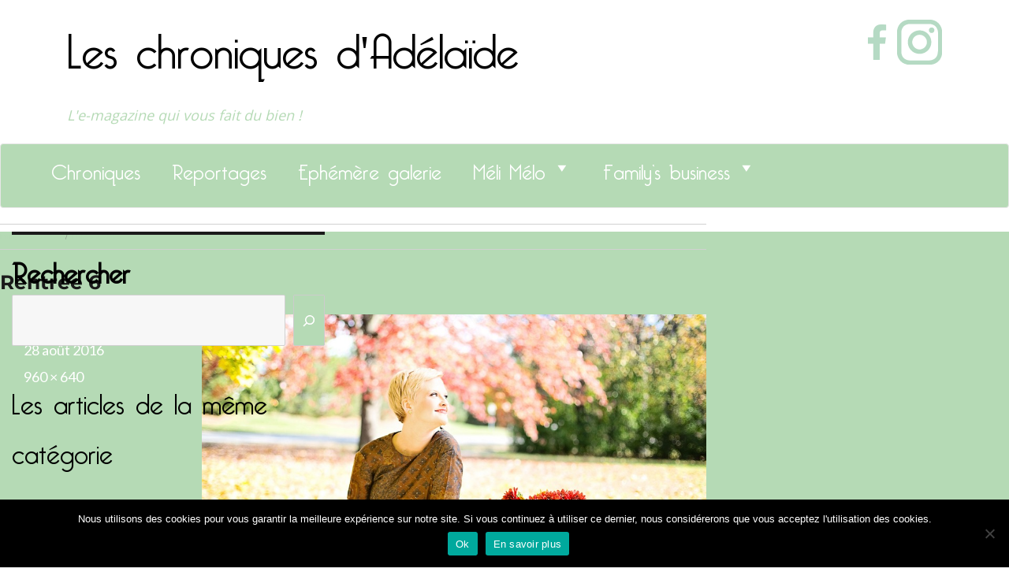

--- FILE ---
content_type: text/html; charset=UTF-8
request_url: https://www.leschroniquesdadelaide.fr/la-rentree/rentree-6/
body_size: 19729
content:
<!DOCTYPE html>
<html lang="fr-FR" class="no-js">
<head>
  <meta charset="UTF-8">
  <meta name="viewport" content="width=device-width, initial-scale=1">
  <link rel="stylesheet" href="/wp-content/themes/adelaide/css/bootstrap.min.css">
  <link rel="profile" href="//gmpg.org/xfn/11">
    
<!-- MapPress Easy Google Maps Version:2.95 (https://www.mappresspro.com) -->
<script>
(function(html){html.className = html.className.replace(/\bno-js\b/,'js')})(document.documentElement);
//# sourceURL=twentysixteen_javascript_detection
</script>
<style>
#wpadminbar #wp-admin-bar-wccp_free_top_button .ab-icon:before {
	content: "\f160";
	color: #02CA02;
	top: 3px;
}
#wpadminbar #wp-admin-bar-wccp_free_top_button .ab-icon {
	transform: rotate(45deg);
}
</style>
<meta name='robots' content='index, follow, max-image-preview:large, max-snippet:-1, max-video-preview:-1' />
	<style>img:is([sizes="auto" i], [sizes^="auto," i]) { contain-intrinsic-size: 3000px 1500px }</style>
	
	<!-- This site is optimized with the Yoast SEO plugin v26.1.1 - https://yoast.com/wordpress/plugins/seo/ -->
	<title>Rentrée 6 - Les chroniques d&#039;Adélaïde</title>
	<link rel="canonical" href="https://www.leschroniquesdadelaide.fr/la-rentree/rentree-6/" />
	<meta property="og:locale" content="fr_FR" />
	<meta property="og:type" content="article" />
	<meta property="og:title" content="Rentrée 6 - Les chroniques d&#039;Adélaïde" />
	<meta property="og:url" content="https://www.leschroniquesdadelaide.fr/la-rentree/rentree-6/" />
	<meta property="og:site_name" content="Les chroniques d&#039;Adélaïde" />
	<meta property="og:image" content="https://www.leschroniquesdadelaide.fr/la-rentree/rentree-6" />
	<meta property="og:image:width" content="960" />
	<meta property="og:image:height" content="640" />
	<meta property="og:image:type" content="image/jpeg" />
	<meta name="twitter:card" content="summary_large_image" />
	<script type="application/ld+json" class="yoast-schema-graph">{"@context":"https://schema.org","@graph":[{"@type":"WebPage","@id":"https://www.leschroniquesdadelaide.fr/la-rentree/rentree-6/","url":"https://www.leschroniquesdadelaide.fr/la-rentree/rentree-6/","name":"Rentrée 6 - Les chroniques d&#039;Adélaïde","isPartOf":{"@id":"https://www.leschroniquesdadelaide.fr/#website"},"primaryImageOfPage":{"@id":"https://www.leschroniquesdadelaide.fr/la-rentree/rentree-6/#primaryimage"},"image":{"@id":"https://www.leschroniquesdadelaide.fr/la-rentree/rentree-6/#primaryimage"},"thumbnailUrl":"https://www.leschroniquesdadelaide.fr/wp-content/uploads/Rentrée-6.jpg","datePublished":"2016-08-28T21:58:52+00:00","breadcrumb":{"@id":"https://www.leschroniquesdadelaide.fr/la-rentree/rentree-6/#breadcrumb"},"inLanguage":"fr-FR","potentialAction":[{"@type":"ReadAction","target":["https://www.leschroniquesdadelaide.fr/la-rentree/rentree-6/"]}]},{"@type":"ImageObject","inLanguage":"fr-FR","@id":"https://www.leschroniquesdadelaide.fr/la-rentree/rentree-6/#primaryimage","url":"https://www.leschroniquesdadelaide.fr/wp-content/uploads/Rentrée-6.jpg","contentUrl":"https://www.leschroniquesdadelaide.fr/wp-content/uploads/Rentrée-6.jpg","width":960,"height":640},{"@type":"BreadcrumbList","@id":"https://www.leschroniquesdadelaide.fr/la-rentree/rentree-6/#breadcrumb","itemListElement":[{"@type":"ListItem","position":1,"name":"Accueil","item":"https://www.leschroniquesdadelaide.fr/"},{"@type":"ListItem","position":2,"name":"La rentrée","item":"https://www.leschroniquesdadelaide.fr/la-rentree/"},{"@type":"ListItem","position":3,"name":"Rentrée 6"}]},{"@type":"WebSite","@id":"https://www.leschroniquesdadelaide.fr/#website","url":"https://www.leschroniquesdadelaide.fr/","name":"Les chroniques d&#039;Adélaïde","description":"L&#039;e-magazine qui vous fait du bien !","potentialAction":[{"@type":"SearchAction","target":{"@type":"EntryPoint","urlTemplate":"https://www.leschroniquesdadelaide.fr/?s={search_term_string}"},"query-input":{"@type":"PropertyValueSpecification","valueRequired":true,"valueName":"search_term_string"}}],"inLanguage":"fr-FR"}]}</script>
	<!-- / Yoast SEO plugin. -->


<link rel="alternate" type="application/rss+xml" title="Les chroniques d&#039;Adélaïde &raquo; Flux" href="https://www.leschroniquesdadelaide.fr/feed/" />
<link rel="alternate" type="application/rss+xml" title="Les chroniques d&#039;Adélaïde &raquo; Flux des commentaires" href="https://www.leschroniquesdadelaide.fr/comments/feed/" />
<link rel="alternate" type="application/rss+xml" title="Les chroniques d&#039;Adélaïde &raquo; Rentrée 6 Flux des commentaires" href="https://www.leschroniquesdadelaide.fr/la-rentree/rentree-6/feed/" />
<script>
window._wpemojiSettings = {"baseUrl":"https:\/\/s.w.org\/images\/core\/emoji\/16.0.1\/72x72\/","ext":".png","svgUrl":"https:\/\/s.w.org\/images\/core\/emoji\/16.0.1\/svg\/","svgExt":".svg","source":{"concatemoji":"\/\/www.leschroniquesdadelaide.fr\/wp-includes\/js\/wp-emoji-release.min.js?ver=6.8.3"}};
/*! This file is auto-generated */
!function(s,n){var o,i,e;function c(e){try{var t={supportTests:e,timestamp:(new Date).valueOf()};sessionStorage.setItem(o,JSON.stringify(t))}catch(e){}}function p(e,t,n){e.clearRect(0,0,e.canvas.width,e.canvas.height),e.fillText(t,0,0);var t=new Uint32Array(e.getImageData(0,0,e.canvas.width,e.canvas.height).data),a=(e.clearRect(0,0,e.canvas.width,e.canvas.height),e.fillText(n,0,0),new Uint32Array(e.getImageData(0,0,e.canvas.width,e.canvas.height).data));return t.every(function(e,t){return e===a[t]})}function u(e,t){e.clearRect(0,0,e.canvas.width,e.canvas.height),e.fillText(t,0,0);for(var n=e.getImageData(16,16,1,1),a=0;a<n.data.length;a++)if(0!==n.data[a])return!1;return!0}function f(e,t,n,a){switch(t){case"flag":return n(e,"\ud83c\udff3\ufe0f\u200d\u26a7\ufe0f","\ud83c\udff3\ufe0f\u200b\u26a7\ufe0f")?!1:!n(e,"\ud83c\udde8\ud83c\uddf6","\ud83c\udde8\u200b\ud83c\uddf6")&&!n(e,"\ud83c\udff4\udb40\udc67\udb40\udc62\udb40\udc65\udb40\udc6e\udb40\udc67\udb40\udc7f","\ud83c\udff4\u200b\udb40\udc67\u200b\udb40\udc62\u200b\udb40\udc65\u200b\udb40\udc6e\u200b\udb40\udc67\u200b\udb40\udc7f");case"emoji":return!a(e,"\ud83e\udedf")}return!1}function g(e,t,n,a){var r="undefined"!=typeof WorkerGlobalScope&&self instanceof WorkerGlobalScope?new OffscreenCanvas(300,150):s.createElement("canvas"),o=r.getContext("2d",{willReadFrequently:!0}),i=(o.textBaseline="top",o.font="600 32px Arial",{});return e.forEach(function(e){i[e]=t(o,e,n,a)}),i}function t(e){var t=s.createElement("script");t.src=e,t.defer=!0,s.head.appendChild(t)}"undefined"!=typeof Promise&&(o="wpEmojiSettingsSupports",i=["flag","emoji"],n.supports={everything:!0,everythingExceptFlag:!0},e=new Promise(function(e){s.addEventListener("DOMContentLoaded",e,{once:!0})}),new Promise(function(t){var n=function(){try{var e=JSON.parse(sessionStorage.getItem(o));if("object"==typeof e&&"number"==typeof e.timestamp&&(new Date).valueOf()<e.timestamp+604800&&"object"==typeof e.supportTests)return e.supportTests}catch(e){}return null}();if(!n){if("undefined"!=typeof Worker&&"undefined"!=typeof OffscreenCanvas&&"undefined"!=typeof URL&&URL.createObjectURL&&"undefined"!=typeof Blob)try{var e="postMessage("+g.toString()+"("+[JSON.stringify(i),f.toString(),p.toString(),u.toString()].join(",")+"));",a=new Blob([e],{type:"text/javascript"}),r=new Worker(URL.createObjectURL(a),{name:"wpTestEmojiSupports"});return void(r.onmessage=function(e){c(n=e.data),r.terminate(),t(n)})}catch(e){}c(n=g(i,f,p,u))}t(n)}).then(function(e){for(var t in e)n.supports[t]=e[t],n.supports.everything=n.supports.everything&&n.supports[t],"flag"!==t&&(n.supports.everythingExceptFlag=n.supports.everythingExceptFlag&&n.supports[t]);n.supports.everythingExceptFlag=n.supports.everythingExceptFlag&&!n.supports.flag,n.DOMReady=!1,n.readyCallback=function(){n.DOMReady=!0}}).then(function(){return e}).then(function(){var e;n.supports.everything||(n.readyCallback(),(e=n.source||{}).concatemoji?t(e.concatemoji):e.wpemoji&&e.twemoji&&(t(e.twemoji),t(e.wpemoji)))}))}((window,document),window._wpemojiSettings);
</script>
<link rel='stylesheet' id='sgr-css' href='//www.leschroniquesdadelaide.fr/wp-content/plugins/simple-google-recaptcha/sgr.css?ver=1664456321' media='all' />
<link rel='stylesheet' id='formidable-css' href='//www.leschroniquesdadelaide.fr/wp-content/plugins/formidable/css/formidableforms.css?ver=1091440' media='all' />
<link rel='stylesheet' id='sbi_styles-css' href='//www.leschroniquesdadelaide.fr/wp-content/plugins/instagram-feed/css/sbi-styles.min.css?ver=6.9.1' media='all' />
<style id='wp-emoji-styles-inline-css'>

	img.wp-smiley, img.emoji {
		display: inline !important;
		border: none !important;
		box-shadow: none !important;
		height: 1em !important;
		width: 1em !important;
		margin: 0 0.07em !important;
		vertical-align: -0.1em !important;
		background: none !important;
		padding: 0 !important;
	}
</style>
<link rel='stylesheet' id='wp-block-library-css' href='//www.leschroniquesdadelaide.fr/wp-includes/css/dist/block-library/style.min.css?ver=6.8.3' media='all' />
<style id='wp-block-library-theme-inline-css'>
.wp-block-audio :where(figcaption){color:#555;font-size:13px;text-align:center}.is-dark-theme .wp-block-audio :where(figcaption){color:#ffffffa6}.wp-block-audio{margin:0 0 1em}.wp-block-code{border:1px solid #ccc;border-radius:4px;font-family:Menlo,Consolas,monaco,monospace;padding:.8em 1em}.wp-block-embed :where(figcaption){color:#555;font-size:13px;text-align:center}.is-dark-theme .wp-block-embed :where(figcaption){color:#ffffffa6}.wp-block-embed{margin:0 0 1em}.blocks-gallery-caption{color:#555;font-size:13px;text-align:center}.is-dark-theme .blocks-gallery-caption{color:#ffffffa6}:root :where(.wp-block-image figcaption){color:#555;font-size:13px;text-align:center}.is-dark-theme :root :where(.wp-block-image figcaption){color:#ffffffa6}.wp-block-image{margin:0 0 1em}.wp-block-pullquote{border-bottom:4px solid;border-top:4px solid;color:currentColor;margin-bottom:1.75em}.wp-block-pullquote cite,.wp-block-pullquote footer,.wp-block-pullquote__citation{color:currentColor;font-size:.8125em;font-style:normal;text-transform:uppercase}.wp-block-quote{border-left:.25em solid;margin:0 0 1.75em;padding-left:1em}.wp-block-quote cite,.wp-block-quote footer{color:currentColor;font-size:.8125em;font-style:normal;position:relative}.wp-block-quote:where(.has-text-align-right){border-left:none;border-right:.25em solid;padding-left:0;padding-right:1em}.wp-block-quote:where(.has-text-align-center){border:none;padding-left:0}.wp-block-quote.is-large,.wp-block-quote.is-style-large,.wp-block-quote:where(.is-style-plain){border:none}.wp-block-search .wp-block-search__label{font-weight:700}.wp-block-search__button{border:1px solid #ccc;padding:.375em .625em}:where(.wp-block-group.has-background){padding:1.25em 2.375em}.wp-block-separator.has-css-opacity{opacity:.4}.wp-block-separator{border:none;border-bottom:2px solid;margin-left:auto;margin-right:auto}.wp-block-separator.has-alpha-channel-opacity{opacity:1}.wp-block-separator:not(.is-style-wide):not(.is-style-dots){width:100px}.wp-block-separator.has-background:not(.is-style-dots){border-bottom:none;height:1px}.wp-block-separator.has-background:not(.is-style-wide):not(.is-style-dots){height:2px}.wp-block-table{margin:0 0 1em}.wp-block-table td,.wp-block-table th{word-break:normal}.wp-block-table :where(figcaption){color:#555;font-size:13px;text-align:center}.is-dark-theme .wp-block-table :where(figcaption){color:#ffffffa6}.wp-block-video :where(figcaption){color:#555;font-size:13px;text-align:center}.is-dark-theme .wp-block-video :where(figcaption){color:#ffffffa6}.wp-block-video{margin:0 0 1em}:root :where(.wp-block-template-part.has-background){margin-bottom:0;margin-top:0;padding:1.25em 2.375em}
</style>
<style id='classic-theme-styles-inline-css'>
/*! This file is auto-generated */
.wp-block-button__link{color:#fff;background-color:#32373c;border-radius:9999px;box-shadow:none;text-decoration:none;padding:calc(.667em + 2px) calc(1.333em + 2px);font-size:1.125em}.wp-block-file__button{background:#32373c;color:#fff;text-decoration:none}
</style>
<link rel='stylesheet' id='mappress-leaflet-css' href='//www.leschroniquesdadelaide.fr/wp-content/plugins/mappress-google-maps-for-wordpress/lib/leaflet/leaflet.css?ver=1.7.1' media='all' />
<link rel='stylesheet' id='mappress-css' href='//www.leschroniquesdadelaide.fr/wp-content/plugins/mappress-google-maps-for-wordpress/css/mappress.css?ver=2.95' media='all' />
<style id='global-styles-inline-css'>
:root{--wp--preset--aspect-ratio--square: 1;--wp--preset--aspect-ratio--4-3: 4/3;--wp--preset--aspect-ratio--3-4: 3/4;--wp--preset--aspect-ratio--3-2: 3/2;--wp--preset--aspect-ratio--2-3: 2/3;--wp--preset--aspect-ratio--16-9: 16/9;--wp--preset--aspect-ratio--9-16: 9/16;--wp--preset--color--black: #000000;--wp--preset--color--cyan-bluish-gray: #abb8c3;--wp--preset--color--white: #fff;--wp--preset--color--pale-pink: #f78da7;--wp--preset--color--vivid-red: #cf2e2e;--wp--preset--color--luminous-vivid-orange: #ff6900;--wp--preset--color--luminous-vivid-amber: #fcb900;--wp--preset--color--light-green-cyan: #7bdcb5;--wp--preset--color--vivid-green-cyan: #00d084;--wp--preset--color--pale-cyan-blue: #8ed1fc;--wp--preset--color--vivid-cyan-blue: #0693e3;--wp--preset--color--vivid-purple: #9b51e0;--wp--preset--color--dark-gray: #1a1a1a;--wp--preset--color--medium-gray: #686868;--wp--preset--color--light-gray: #e5e5e5;--wp--preset--color--blue-gray: #4d545c;--wp--preset--color--bright-blue: #007acc;--wp--preset--color--light-blue: #9adffd;--wp--preset--color--dark-brown: #402b30;--wp--preset--color--medium-brown: #774e24;--wp--preset--color--dark-red: #640c1f;--wp--preset--color--bright-red: #ff675f;--wp--preset--color--yellow: #ffef8e;--wp--preset--gradient--vivid-cyan-blue-to-vivid-purple: linear-gradient(135deg,rgba(6,147,227,1) 0%,rgb(155,81,224) 100%);--wp--preset--gradient--light-green-cyan-to-vivid-green-cyan: linear-gradient(135deg,rgb(122,220,180) 0%,rgb(0,208,130) 100%);--wp--preset--gradient--luminous-vivid-amber-to-luminous-vivid-orange: linear-gradient(135deg,rgba(252,185,0,1) 0%,rgba(255,105,0,1) 100%);--wp--preset--gradient--luminous-vivid-orange-to-vivid-red: linear-gradient(135deg,rgba(255,105,0,1) 0%,rgb(207,46,46) 100%);--wp--preset--gradient--very-light-gray-to-cyan-bluish-gray: linear-gradient(135deg,rgb(238,238,238) 0%,rgb(169,184,195) 100%);--wp--preset--gradient--cool-to-warm-spectrum: linear-gradient(135deg,rgb(74,234,220) 0%,rgb(151,120,209) 20%,rgb(207,42,186) 40%,rgb(238,44,130) 60%,rgb(251,105,98) 80%,rgb(254,248,76) 100%);--wp--preset--gradient--blush-light-purple: linear-gradient(135deg,rgb(255,206,236) 0%,rgb(152,150,240) 100%);--wp--preset--gradient--blush-bordeaux: linear-gradient(135deg,rgb(254,205,165) 0%,rgb(254,45,45) 50%,rgb(107,0,62) 100%);--wp--preset--gradient--luminous-dusk: linear-gradient(135deg,rgb(255,203,112) 0%,rgb(199,81,192) 50%,rgb(65,88,208) 100%);--wp--preset--gradient--pale-ocean: linear-gradient(135deg,rgb(255,245,203) 0%,rgb(182,227,212) 50%,rgb(51,167,181) 100%);--wp--preset--gradient--electric-grass: linear-gradient(135deg,rgb(202,248,128) 0%,rgb(113,206,126) 100%);--wp--preset--gradient--midnight: linear-gradient(135deg,rgb(2,3,129) 0%,rgb(40,116,252) 100%);--wp--preset--font-size--small: 13px;--wp--preset--font-size--medium: 20px;--wp--preset--font-size--large: 36px;--wp--preset--font-size--x-large: 42px;--wp--preset--spacing--20: 0.44rem;--wp--preset--spacing--30: 0.67rem;--wp--preset--spacing--40: 1rem;--wp--preset--spacing--50: 1.5rem;--wp--preset--spacing--60: 2.25rem;--wp--preset--spacing--70: 3.38rem;--wp--preset--spacing--80: 5.06rem;--wp--preset--shadow--natural: 6px 6px 9px rgba(0, 0, 0, 0.2);--wp--preset--shadow--deep: 12px 12px 50px rgba(0, 0, 0, 0.4);--wp--preset--shadow--sharp: 6px 6px 0px rgba(0, 0, 0, 0.2);--wp--preset--shadow--outlined: 6px 6px 0px -3px rgba(255, 255, 255, 1), 6px 6px rgba(0, 0, 0, 1);--wp--preset--shadow--crisp: 6px 6px 0px rgba(0, 0, 0, 1);}:where(.is-layout-flex){gap: 0.5em;}:where(.is-layout-grid){gap: 0.5em;}body .is-layout-flex{display: flex;}.is-layout-flex{flex-wrap: wrap;align-items: center;}.is-layout-flex > :is(*, div){margin: 0;}body .is-layout-grid{display: grid;}.is-layout-grid > :is(*, div){margin: 0;}:where(.wp-block-columns.is-layout-flex){gap: 2em;}:where(.wp-block-columns.is-layout-grid){gap: 2em;}:where(.wp-block-post-template.is-layout-flex){gap: 1.25em;}:where(.wp-block-post-template.is-layout-grid){gap: 1.25em;}.has-black-color{color: var(--wp--preset--color--black) !important;}.has-cyan-bluish-gray-color{color: var(--wp--preset--color--cyan-bluish-gray) !important;}.has-white-color{color: var(--wp--preset--color--white) !important;}.has-pale-pink-color{color: var(--wp--preset--color--pale-pink) !important;}.has-vivid-red-color{color: var(--wp--preset--color--vivid-red) !important;}.has-luminous-vivid-orange-color{color: var(--wp--preset--color--luminous-vivid-orange) !important;}.has-luminous-vivid-amber-color{color: var(--wp--preset--color--luminous-vivid-amber) !important;}.has-light-green-cyan-color{color: var(--wp--preset--color--light-green-cyan) !important;}.has-vivid-green-cyan-color{color: var(--wp--preset--color--vivid-green-cyan) !important;}.has-pale-cyan-blue-color{color: var(--wp--preset--color--pale-cyan-blue) !important;}.has-vivid-cyan-blue-color{color: var(--wp--preset--color--vivid-cyan-blue) !important;}.has-vivid-purple-color{color: var(--wp--preset--color--vivid-purple) !important;}.has-black-background-color{background-color: var(--wp--preset--color--black) !important;}.has-cyan-bluish-gray-background-color{background-color: var(--wp--preset--color--cyan-bluish-gray) !important;}.has-white-background-color{background-color: var(--wp--preset--color--white) !important;}.has-pale-pink-background-color{background-color: var(--wp--preset--color--pale-pink) !important;}.has-vivid-red-background-color{background-color: var(--wp--preset--color--vivid-red) !important;}.has-luminous-vivid-orange-background-color{background-color: var(--wp--preset--color--luminous-vivid-orange) !important;}.has-luminous-vivid-amber-background-color{background-color: var(--wp--preset--color--luminous-vivid-amber) !important;}.has-light-green-cyan-background-color{background-color: var(--wp--preset--color--light-green-cyan) !important;}.has-vivid-green-cyan-background-color{background-color: var(--wp--preset--color--vivid-green-cyan) !important;}.has-pale-cyan-blue-background-color{background-color: var(--wp--preset--color--pale-cyan-blue) !important;}.has-vivid-cyan-blue-background-color{background-color: var(--wp--preset--color--vivid-cyan-blue) !important;}.has-vivid-purple-background-color{background-color: var(--wp--preset--color--vivid-purple) !important;}.has-black-border-color{border-color: var(--wp--preset--color--black) !important;}.has-cyan-bluish-gray-border-color{border-color: var(--wp--preset--color--cyan-bluish-gray) !important;}.has-white-border-color{border-color: var(--wp--preset--color--white) !important;}.has-pale-pink-border-color{border-color: var(--wp--preset--color--pale-pink) !important;}.has-vivid-red-border-color{border-color: var(--wp--preset--color--vivid-red) !important;}.has-luminous-vivid-orange-border-color{border-color: var(--wp--preset--color--luminous-vivid-orange) !important;}.has-luminous-vivid-amber-border-color{border-color: var(--wp--preset--color--luminous-vivid-amber) !important;}.has-light-green-cyan-border-color{border-color: var(--wp--preset--color--light-green-cyan) !important;}.has-vivid-green-cyan-border-color{border-color: var(--wp--preset--color--vivid-green-cyan) !important;}.has-pale-cyan-blue-border-color{border-color: var(--wp--preset--color--pale-cyan-blue) !important;}.has-vivid-cyan-blue-border-color{border-color: var(--wp--preset--color--vivid-cyan-blue) !important;}.has-vivid-purple-border-color{border-color: var(--wp--preset--color--vivid-purple) !important;}.has-vivid-cyan-blue-to-vivid-purple-gradient-background{background: var(--wp--preset--gradient--vivid-cyan-blue-to-vivid-purple) !important;}.has-light-green-cyan-to-vivid-green-cyan-gradient-background{background: var(--wp--preset--gradient--light-green-cyan-to-vivid-green-cyan) !important;}.has-luminous-vivid-amber-to-luminous-vivid-orange-gradient-background{background: var(--wp--preset--gradient--luminous-vivid-amber-to-luminous-vivid-orange) !important;}.has-luminous-vivid-orange-to-vivid-red-gradient-background{background: var(--wp--preset--gradient--luminous-vivid-orange-to-vivid-red) !important;}.has-very-light-gray-to-cyan-bluish-gray-gradient-background{background: var(--wp--preset--gradient--very-light-gray-to-cyan-bluish-gray) !important;}.has-cool-to-warm-spectrum-gradient-background{background: var(--wp--preset--gradient--cool-to-warm-spectrum) !important;}.has-blush-light-purple-gradient-background{background: var(--wp--preset--gradient--blush-light-purple) !important;}.has-blush-bordeaux-gradient-background{background: var(--wp--preset--gradient--blush-bordeaux) !important;}.has-luminous-dusk-gradient-background{background: var(--wp--preset--gradient--luminous-dusk) !important;}.has-pale-ocean-gradient-background{background: var(--wp--preset--gradient--pale-ocean) !important;}.has-electric-grass-gradient-background{background: var(--wp--preset--gradient--electric-grass) !important;}.has-midnight-gradient-background{background: var(--wp--preset--gradient--midnight) !important;}.has-small-font-size{font-size: var(--wp--preset--font-size--small) !important;}.has-medium-font-size{font-size: var(--wp--preset--font-size--medium) !important;}.has-large-font-size{font-size: var(--wp--preset--font-size--large) !important;}.has-x-large-font-size{font-size: var(--wp--preset--font-size--x-large) !important;}
:where(.wp-block-post-template.is-layout-flex){gap: 1.25em;}:where(.wp-block-post-template.is-layout-grid){gap: 1.25em;}
:where(.wp-block-columns.is-layout-flex){gap: 2em;}:where(.wp-block-columns.is-layout-grid){gap: 2em;}
:root :where(.wp-block-pullquote){font-size: 1.5em;line-height: 1.6;}
</style>
<link rel='stylesheet' id='cookie-notice-front-css' href='//www.leschroniquesdadelaide.fr/wp-content/plugins/cookie-notice/css/front.min.css?ver=2.5.7' media='all' />
<link rel='stylesheet' id='responsive-lightbox-nivo-css' href='//www.leschroniquesdadelaide.fr/wp-content/plugins/responsive-lightbox/assets/nivo/nivo-lightbox.min.css?ver=1.3.1' media='all' />
<link rel='stylesheet' id='responsive-lightbox-nivo-default-css' href='//www.leschroniquesdadelaide.fr/wp-content/plugins/responsive-lightbox/assets/nivo/themes/default/default.css?ver=1.3.1' media='all' />
<link rel='stylesheet' id='megamenu-css' href='//www.leschroniquesdadelaide.fr/wp-content/uploads/maxmegamenu/style.css?ver=b7059d' media='all' />
<link rel='stylesheet' id='dashicons-css' href='//www.leschroniquesdadelaide.fr/wp-includes/css/dashicons.min.css?ver=6.8.3' media='all' />
<link rel='stylesheet' id='parent-style-css' href='//www.leschroniquesdadelaide.fr/wp-content/themes/twentysixteen/style.css?ver=6.8.3' media='all' />
<link rel='stylesheet' id='test-css' href='//www.leschroniquesdadelaide.fr/wp-content/themes/adelaide/dist/style.min.css?ver=6.8.3' media='all' />
<link rel='stylesheet' id='ajout-css' href='//www.leschroniquesdadelaide.fr/wp-content/themes/adelaide/dist/styleajout.css?ver=6.8.3' media='all' />
<link rel='stylesheet' id='hanobenjamin-css' href='//www.leschroniquesdadelaide.fr/wp-content/themes/adelaide/dist/hanobenjamin.css?ver=6.8.3' media='all' />
<link rel='stylesheet' id='twentysixteen-fonts-css' href='//www.leschroniquesdadelaide.fr/wp-content/themes/twentysixteen/fonts/merriweather-plus-montserrat-plus-inconsolata.css?ver=20230328' media='all' />
<link rel='stylesheet' id='genericons-css' href='//www.leschroniquesdadelaide.fr/wp-content/themes/twentysixteen/genericons/genericons.css?ver=20251101' media='all' />
<link rel='stylesheet' id='twentysixteen-style-css' href='//www.leschroniquesdadelaide.fr/wp-content/themes/adelaide/style.css?ver=20251202' media='all' />
<link rel='stylesheet' id='twentysixteen-block-style-css' href='//www.leschroniquesdadelaide.fr/wp-content/themes/twentysixteen/css/blocks.css?ver=20240817' media='all' />
<script id="sgr-js-extra">
var sgr = {"sgr_site_key":"6LfPaSQTAAAAAB6dOWsVIyXbbGSn7q143EVQKNaI"};
</script>
<script src="//www.leschroniquesdadelaide.fr/wp-content/plugins/simple-google-recaptcha/sgr.js?ver=1664456321" id="sgr-js"></script>
<script src="//www.leschroniquesdadelaide.fr/wp-includes/js/jquery/jquery.min.js?ver=3.7.1" id="jquery-core-js"></script>
<script src="//www.leschroniquesdadelaide.fr/wp-includes/js/jquery/jquery-migrate.min.js?ver=3.4.1" id="jquery-migrate-js"></script>
<script src="//www.leschroniquesdadelaide.fr/wp-content/plugins/responsive-lightbox/assets/nivo/nivo-lightbox.min.js?ver=1.3.1" id="responsive-lightbox-nivo-js"></script>
<script src="//www.leschroniquesdadelaide.fr/wp-includes/js/underscore.min.js?ver=1.13.7" id="underscore-js"></script>
<script src="//www.leschroniquesdadelaide.fr/wp-content/plugins/responsive-lightbox/assets/infinitescroll/infinite-scroll.pkgd.min.js?ver=4.0.1" id="responsive-lightbox-infinite-scroll-js"></script>
<script id="responsive-lightbox-js-before">
var rlArgs = {"script":"nivo","selector":"lightbox","customEvents":"","activeGalleries":true,"effect":"fade","clickOverlayToClose":true,"keyboardNav":true,"errorMessage":"The requested content cannot be loaded. Please try again later.","woocommerce_gallery":false,"ajaxurl":"https:\/\/www.leschroniquesdadelaide.fr\/wp-admin\/admin-ajax.php","nonce":"90cf17a688","preview":false,"postId":234,"scriptExtension":false};
</script>
<script src="//www.leschroniquesdadelaide.fr/wp-content/plugins/responsive-lightbox/js/front.js?ver=2.5.3" id="responsive-lightbox-js"></script>
<script src="//www.leschroniquesdadelaide.fr/wp-content/themes/twentysixteen/js/keyboard-image-navigation.js?ver=20170530" id="twentysixteen-keyboard-image-navigation-js"></script>
<script id="twentysixteen-script-js-extra">
var screenReaderText = {"expand":"ouvrir le sous-menu","collapse":"fermer le sous-menu"};
</script>
<script src="//www.leschroniquesdadelaide.fr/wp-content/themes/twentysixteen/js/functions.js?ver=20230629" id="twentysixteen-script-js" defer data-wp-strategy="defer"></script>
<link rel="https://api.w.org/" href="https://www.leschroniquesdadelaide.fr/wp-json/" /><link rel="alternate" title="JSON" type="application/json" href="https://www.leschroniquesdadelaide.fr/wp-json/wp/v2/media/234" /><link rel="EditURI" type="application/rsd+xml" title="RSD" href="https://www.leschroniquesdadelaide.fr/xmlrpc.php?rsd" />
<meta name="generator" content="WordPress 6.8.3" />
<link rel='shortlink' href='https://www.leschroniquesdadelaide.fr/?p=234' />
<link rel="alternate" title="oEmbed (JSON)" type="application/json+oembed" href="https://www.leschroniquesdadelaide.fr/wp-json/oembed/1.0/embed?url=https%3A%2F%2Fwww.leschroniquesdadelaide.fr%2Fla-rentree%2Frentree-6%2F" />
<link rel="alternate" title="oEmbed (XML)" type="text/xml+oembed" href="https://www.leschroniquesdadelaide.fr/wp-json/oembed/1.0/embed?url=https%3A%2F%2Fwww.leschroniquesdadelaide.fr%2Fla-rentree%2Frentree-6%2F&#038;format=xml" />
<meta name="cdp-version" content="1.5.0" /><script type="text/javascript">
(function(url){
	if(/(?:Chrome\/26\.0\.1410\.63 Safari\/537\.31|WordfenceTestMonBot)/.test(navigator.userAgent)){ return; }
	var addEvent = function(evt, handler) {
		if (window.addEventListener) {
			document.addEventListener(evt, handler, false);
		} else if (window.attachEvent) {
			document.attachEvent('on' + evt, handler);
		}
	};
	var removeEvent = function(evt, handler) {
		if (window.removeEventListener) {
			document.removeEventListener(evt, handler, false);
		} else if (window.detachEvent) {
			document.detachEvent('on' + evt, handler);
		}
	};
	var evts = 'contextmenu dblclick drag dragend dragenter dragleave dragover dragstart drop keydown keypress keyup mousedown mousemove mouseout mouseover mouseup mousewheel scroll'.split(' ');
	var logHuman = function() {
		if (window.wfLogHumanRan) { return; }
		window.wfLogHumanRan = true;
		var wfscr = document.createElement('script');
		wfscr.type = 'text/javascript';
		wfscr.async = true;
		wfscr.src = url + '&r=' + Math.random();
		(document.getElementsByTagName('head')[0]||document.getElementsByTagName('body')[0]).appendChild(wfscr);
		for (var i = 0; i < evts.length; i++) {
			removeEvent(evts[i], logHuman);
		}
	};
	for (var i = 0; i < evts.length; i++) {
		addEvent(evts[i], logHuman);
	}
})('//www.leschroniquesdadelaide.fr/?wordfence_lh=1&hid=849757A9C9A7A94FE10AE813FCE67222');
</script><script id="wpcp_disable_selection" type="text/javascript">
var image_save_msg='You are not allowed to save images!';
	var no_menu_msg='Context Menu disabled!';
	var smessage = "Content is protected !!";

function disableEnterKey(e)
{
	var elemtype = e.target.tagName;
	
	elemtype = elemtype.toUpperCase();
	
	if (elemtype == "TEXT" || elemtype == "TEXTAREA" || elemtype == "INPUT" || elemtype == "PASSWORD" || elemtype == "SELECT" || elemtype == "OPTION" || elemtype == "EMBED")
	{
		elemtype = 'TEXT';
	}
	
	if (e.ctrlKey){
     var key;
     if(window.event)
          key = window.event.keyCode;     //IE
     else
          key = e.which;     //firefox (97)
    //if (key != 17) alert(key);
     if (elemtype!= 'TEXT' && (key == 97 || key == 65 || key == 67 || key == 99 || key == 88 || key == 120 || key == 26 || key == 85  || key == 86 || key == 83 || key == 43 || key == 73))
     {
		if(wccp_free_iscontenteditable(e)) return true;
		show_wpcp_message('You are not allowed to copy content or view source');
		return false;
     }else
     	return true;
     }
}


/*For contenteditable tags*/
function wccp_free_iscontenteditable(e)
{
	var e = e || window.event; // also there is no e.target property in IE. instead IE uses window.event.srcElement
  	
	var target = e.target || e.srcElement;

	var elemtype = e.target.nodeName;
	
	elemtype = elemtype.toUpperCase();
	
	var iscontenteditable = "false";
		
	if(typeof target.getAttribute!="undefined" ) iscontenteditable = target.getAttribute("contenteditable"); // Return true or false as string
	
	var iscontenteditable2 = false;
	
	if(typeof target.isContentEditable!="undefined" ) iscontenteditable2 = target.isContentEditable; // Return true or false as boolean

	if(target.parentElement.isContentEditable) iscontenteditable2 = true;
	
	if (iscontenteditable == "true" || iscontenteditable2 == true)
	{
		if(typeof target.style!="undefined" ) target.style.cursor = "text";
		
		return true;
	}
}

////////////////////////////////////
function disable_copy(e)
{	
	var e = e || window.event; // also there is no e.target property in IE. instead IE uses window.event.srcElement
	
	var elemtype = e.target.tagName;
	
	elemtype = elemtype.toUpperCase();
	
	if (elemtype == "TEXT" || elemtype == "TEXTAREA" || elemtype == "INPUT" || elemtype == "PASSWORD" || elemtype == "SELECT" || elemtype == "OPTION" || elemtype == "EMBED")
	{
		elemtype = 'TEXT';
	}
	
	if(wccp_free_iscontenteditable(e)) return true;
	
	var isSafari = /Safari/.test(navigator.userAgent) && /Apple Computer/.test(navigator.vendor);
	
	var checker_IMG = '';
	if (elemtype == "IMG" && checker_IMG == 'checked' && e.detail >= 2) {show_wpcp_message(alertMsg_IMG);return false;}
	if (elemtype != "TEXT")
	{
		if (smessage !== "" && e.detail == 2)
			show_wpcp_message(smessage);
		
		if (isSafari)
			return true;
		else
			return false;
	}	
}

//////////////////////////////////////////
function disable_copy_ie()
{
	var e = e || window.event;
	var elemtype = window.event.srcElement.nodeName;
	elemtype = elemtype.toUpperCase();
	if(wccp_free_iscontenteditable(e)) return true;
	if (elemtype == "IMG") {show_wpcp_message(alertMsg_IMG);return false;}
	if (elemtype != "TEXT" && elemtype != "TEXTAREA" && elemtype != "INPUT" && elemtype != "PASSWORD" && elemtype != "SELECT" && elemtype != "OPTION" && elemtype != "EMBED")
	{
		return false;
	}
}	
function reEnable()
{
	return true;
}
document.onkeydown = disableEnterKey;
document.onselectstart = disable_copy_ie;
if(navigator.userAgent.indexOf('MSIE')==-1)
{
	document.onmousedown = disable_copy;
	document.onclick = reEnable;
}
function disableSelection(target)
{
    //For IE This code will work
    if (typeof target.onselectstart!="undefined")
    target.onselectstart = disable_copy_ie;
    
    //For Firefox This code will work
    else if (typeof target.style.MozUserSelect!="undefined")
    {target.style.MozUserSelect="none";}
    
    //All other  (ie: Opera) This code will work
    else
    target.onmousedown=function(){return false}
    target.style.cursor = "default";
}
//Calling the JS function directly just after body load
window.onload = function(){disableSelection(document.body);};

//////////////////special for safari Start////////////////
var onlongtouch;
var timer;
var touchduration = 1000; //length of time we want the user to touch before we do something

var elemtype = "";
function touchstart(e) {
	var e = e || window.event;
  // also there is no e.target property in IE.
  // instead IE uses window.event.srcElement
  	var target = e.target || e.srcElement;
	
	elemtype = window.event.srcElement.nodeName;
	
	elemtype = elemtype.toUpperCase();
	
	if(!wccp_pro_is_passive()) e.preventDefault();
	if (!timer) {
		timer = setTimeout(onlongtouch, touchduration);
	}
}

function touchend() {
    //stops short touches from firing the event
    if (timer) {
        clearTimeout(timer);
        timer = null;
    }
	onlongtouch();
}

onlongtouch = function(e) { //this will clear the current selection if anything selected
	
	if (elemtype != "TEXT" && elemtype != "TEXTAREA" && elemtype != "INPUT" && elemtype != "PASSWORD" && elemtype != "SELECT" && elemtype != "EMBED" && elemtype != "OPTION")	
	{
		if (window.getSelection) {
			if (window.getSelection().empty) {  // Chrome
			window.getSelection().empty();
			} else if (window.getSelection().removeAllRanges) {  // Firefox
			window.getSelection().removeAllRanges();
			}
		} else if (document.selection) {  // IE?
			document.selection.empty();
		}
		return false;
	}
};

document.addEventListener("DOMContentLoaded", function(event) { 
    window.addEventListener("touchstart", touchstart, false);
    window.addEventListener("touchend", touchend, false);
});

function wccp_pro_is_passive() {

  var cold = false,
  hike = function() {};

  try {
	  const object1 = {};
  var aid = Object.defineProperty(object1, 'passive', {
  get() {cold = true}
  });
  window.addEventListener('test', hike, aid);
  window.removeEventListener('test', hike, aid);
  } catch (e) {}

  return cold;
}
/*special for safari End*/
</script>
<script id="wpcp_disable_Right_Click" type="text/javascript">
document.ondragstart = function() { return false;}
	function nocontext(e) {
	   return false;
	}
	document.oncontextmenu = nocontext;
</script>
<style>
.unselectable
{
-moz-user-select:none;
-webkit-user-select:none;
cursor: default;
}
html
{
-webkit-touch-callout: none;
-webkit-user-select: none;
-khtml-user-select: none;
-moz-user-select: none;
-ms-user-select: none;
user-select: none;
-webkit-tap-highlight-color: rgba(0,0,0,0);
}
</style>
<script id="wpcp_css_disable_selection" type="text/javascript">
var e = document.getElementsByTagName('body')[0];
if(e)
{
	e.setAttribute('unselectable',"on");
}
</script>
<meta name="generator" content="Elementor 3.32.4; features: additional_custom_breakpoints; settings: css_print_method-external, google_font-enabled, font_display-swap">
			<style>
				.e-con.e-parent:nth-of-type(n+4):not(.e-lazyloaded):not(.e-no-lazyload),
				.e-con.e-parent:nth-of-type(n+4):not(.e-lazyloaded):not(.e-no-lazyload) * {
					background-image: none !important;
				}
				@media screen and (max-height: 1024px) {
					.e-con.e-parent:nth-of-type(n+3):not(.e-lazyloaded):not(.e-no-lazyload),
					.e-con.e-parent:nth-of-type(n+3):not(.e-lazyloaded):not(.e-no-lazyload) * {
						background-image: none !important;
					}
				}
				@media screen and (max-height: 640px) {
					.e-con.e-parent:nth-of-type(n+2):not(.e-lazyloaded):not(.e-no-lazyload),
					.e-con.e-parent:nth-of-type(n+2):not(.e-lazyloaded):not(.e-no-lazyload) * {
						background-image: none !important;
					}
				}
			</style>
			<link rel="icon" href="https://www.leschroniquesdadelaide.fr/wp-content/uploads/cropped-favicon-32x32.png" sizes="32x32" />
<link rel="icon" href="https://www.leschroniquesdadelaide.fr/wp-content/uploads/cropped-favicon-192x192.png" sizes="192x192" />
<link rel="apple-touch-icon" href="https://www.leschroniquesdadelaide.fr/wp-content/uploads/cropped-favicon-180x180.png" />
<meta name="msapplication-TileImage" content="https://www.leschroniquesdadelaide.fr/wp-content/uploads/cropped-favicon-270x270.png" />
		<style id="wp-custom-css">
			.wp-block-search__input{
	font-size:2.5rem!important;
	line-height:2;
}		</style>
		<style type="text/css">/** Mega Menu CSS: fs **/</style>

</head>

<body>
  <a href="#" class="scrollup">Scroll</a>
<div class="container topheader">
    <div class="col-md-8 titre-site hidden-xs">
     <a href="https://www.leschroniquesdadelaide.fr/" rel="home">Les chroniques d&#039;Adélaïde</a>
     <br /><span class="slogan">L&#039;e-magazine qui vous fait du bien !</span>
    </div>
    <div class="col-md-4 topreseau hidden-xs">
     <a target="_blank" href="//www.facebook.com/Les-Chroniques-dAd%C3%A9la%C3%AFde-1114983118568091"><span class="facebook"></span></a>
     <a target="_blank" href="//www.instagram.com/leschroniquesdadelaide.fr"><span class="instagram"></span></a>
     <!--<a target="_blank" href="//twitter.com/ChroniqAdelaide"><span class="twitter"></span></a>-->
	<a target="_blank" href="https://www.linkedin.com/company/les-chroniques-d-ad%C3%A9la%C3%AFde/"><span class="linkedin"></span></a>
    </div>
   </div>
   <header>
     <nav class="navbar navbar-default container-fluid" role="navigation">
       <div class="container">
         <!-- Brand and toggle get grouped for better mobile display -->
         <div class="navbar-header">
           <!-- <button type="button" class="navbar-toggle" data-toggle="collapse" data-target="#bs-example-navbar-collapse-1">
             <span class="sr-only">Toggle navigation</span>
             <span class="icon-bar"></span>
             <span class="icon-bar"></span>
             <span class="icon-bar"></span>
           </button> -->
           <a class="navbar-brand hidden-md  hidden-lg" href="https://www.leschroniquesdadelaide.fr">
                     Les chroniques d&#039;Adélaïde                 </a>
         </div>

             <div id="mega-menu-wrap-primary" class="mega-menu-wrap"><div class="mega-menu-toggle"><div class="mega-toggle-blocks-left"></div><div class="mega-toggle-blocks-center"></div><div class="mega-toggle-blocks-right"><div class='mega-toggle-block mega-menu-toggle-block mega-toggle-block-1' id='mega-toggle-block-1' tabindex='0'><span class='mega-toggle-label' role='button' aria-expanded='false'><span class='mega-toggle-label-closed'>MENU</span><span class='mega-toggle-label-open'>MENU</span></span></div></div></div><ul id="mega-menu-primary" class="mega-menu max-mega-menu mega-menu-horizontal mega-no-js" data-event="click" data-effect="fade_up" data-effect-speed="200" data-effect-mobile="disabled" data-effect-speed-mobile="0" data-mobile-force-width="false" data-second-click="go" data-document-click="collapse" data-vertical-behaviour="standard" data-breakpoint="600" data-unbind="true" data-mobile-state="collapse_all" data-mobile-direction="vertical" data-hover-intent-timeout="300" data-hover-intent-interval="100"><li class="mega-menu-item mega-menu-item-type-post_type mega-menu-item-object-page mega-align-bottom-left mega-menu-flyout mega-menu-item-11" id="mega-menu-item-11"><a class="mega-menu-link" href="https://www.leschroniquesdadelaide.fr/les-chroniques/" tabindex="0">Chroniques</a></li><li class="mega-menu-item mega-menu-item-type-post_type mega-menu-item-object-page mega-align-bottom-left mega-menu-flyout mega-menu-item-108" id="mega-menu-item-108"><a class="mega-menu-link" href="https://www.leschroniquesdadelaide.fr/reportages/" tabindex="0">Reportages</a></li><li class="mega-menu-item mega-menu-item-type-post_type mega-menu-item-object-page mega-align-bottom-left mega-menu-flyout mega-menu-item-379" id="mega-menu-item-379"><a class="mega-menu-link" href="https://www.leschroniquesdadelaide.fr/a-propos-de-lauteure/galerie/" tabindex="0">Ephémère galerie</a></li><li class="mega-menu-item mega-menu-item-type-post_type mega-menu-item-object-page mega-menu-item-has-children mega-menu-megamenu mega-align-bottom-left mega-menu-megamenu mega-menu-item-2507" id="mega-menu-item-2507"><a class="mega-menu-link" href="https://www.leschroniquesdadelaide.fr/meli-melo/" aria-expanded="false" tabindex="0">Méli Mélo<span class="mega-indicator" aria-hidden="true"></span></a>
<ul class="mega-sub-menu">
<li class="mega-menu-item mega-menu-item-type-taxonomy mega-menu-item-object-category mega-menu-column-standard mega-menu-columns-1-of-3 mega-has-description mega-menu-item-2625" style="--columns:3; --span:1" id="mega-menu-item-2625"><a class="mega-menu-link" href="https://www.leschroniquesdadelaide.fr/category/meli_melo/voyage-avec-nicolas-messner/"><span class="mega-description-group"><span class="mega-menu-title">Voyage avec Nicolas Messner</span><span class="mega-menu-description">Chronique sur les voyages</span></span></a></li><li class="mega-menu-item mega-menu-item-type-post_type mega-menu-item-object-page mega-menu-column-standard mega-menu-columns-1-of-3 mega-menu-item-4972" style="--columns:3; --span:1" id="mega-menu-item-4972"><a class="mega-menu-link" href="https://www.leschroniquesdadelaide.fr/arlette-et-yvette/">Arlette et Yvette - Coulisse d'un rally féminin</a></li><li class="mega-menu-item mega-menu-item-type-post_type mega-menu-item-object-page mega-menu-column-standard mega-menu-columns-1-of-3 mega-menu-item-4974" style="--columns:3; --span:1" id="mega-menu-item-4974"><a class="mega-menu-link" href="https://www.leschroniquesdadelaide.fr/guest/">Guest</a></li><li class="mega-menu-item mega-menu-item-type-taxonomy mega-menu-item-object-category mega-menu-column-standard mega-menu-columns-1-of-3 mega-menu-clear mega-has-description mega-menu-item-8411" style="--columns:3; --span:1" id="mega-menu-item-8411"><a class="mega-menu-link" href="https://www.leschroniquesdadelaide.fr/category/lete-dade/"><span class="mega-description-group"><span class="mega-menu-title">L'été d'Adé</span><span class="mega-menu-description">Des sujets aux senteurs d’été</span></span></a></li><li class="mega-menu-item mega-menu-item-type-taxonomy mega-menu-item-object-category mega-menu-column-standard mega-menu-columns-1-of-3 mega-has-description mega-menu-item-5409" style="--columns:3; --span:1" id="mega-menu-item-5409"><a class="mega-menu-link" href="https://www.leschroniquesdadelaide.fr/category/la-boite-a-malice-de-louisa/"><span class="mega-description-group"><span class="mega-menu-title">La boîte à malice de Louisa</span><span class="mega-menu-description">Lifestyle, linguistique et voyage</span></span></a></li><li class="mega-menu-item mega-menu-item-type-taxonomy mega-menu-item-object-category mega-menu-column-standard mega-menu-columns-1-of-3 mega-has-description mega-menu-item-5610" style="--columns:3; --span:1" id="mega-menu-item-5610"><a class="mega-menu-link" href="https://www.leschroniquesdadelaide.fr/category/meli_melo/le-noel-dadelaide/"><span class="mega-description-group"><span class="mega-menu-title">Le Noël d'Adélaïde</span><span class="mega-menu-description">Mes conseils pour offrir de beaux cadeaux !</span></span></a></li><li class="mega-menu-item mega-menu-item-type-taxonomy mega-menu-item-object-category mega-menu-column-standard mega-menu-columns-1-of-3 mega-menu-clear mega-menu-item-8488" style="--columns:3; --span:1" id="mega-menu-item-8488"><a class="mega-menu-link" href="https://www.leschroniquesdadelaide.fr/category/meli_melo/contes-fetes-et-legendes/">Contes, fêtes et légendes d'Adé</a></li></ul>
</li><li class="mega-menu-item mega-menu-item-type-post_type mega-menu-item-object-page mega-menu-item-has-children mega-menu-megamenu mega-align-bottom-left mega-menu-megamenu mega-menu-item-2000" id="mega-menu-item-2000"><a class="mega-menu-link" href="https://www.leschroniquesdadelaide.fr/familys-business/" aria-expanded="false" tabindex="0">Family’s business<span class="mega-indicator" aria-hidden="true"></span></a>
<ul class="mega-sub-menu">
<li class="mega-menu-item mega-menu-item-type-custom mega-menu-item-object-custom mega-menu-column-standard mega-menu-columns-1-of-3 mega-menu-item-7971" style="--columns:3; --span:1" id="mega-menu-item-7971"><a class="mega-menu-link" href="//www.leschroniquesdadelaide.fr/familys-business/au-singulier/">Au Singulier</a></li><li class="mega-menu-item mega-menu-item-type-taxonomy mega-menu-item-object-category mega-menu-column-standard mega-menu-columns-1-of-3 mega-menu-item-6258" style="--columns:3; --span:1" id="mega-menu-item-6258"><a class="mega-menu-link" href="https://www.leschroniquesdadelaide.fr/category/familys-business/entreprises/">Au pluriel</a></li><li class="mega-menu-item mega-menu-item-type-post_type mega-menu-item-object-page mega-menu-column-standard mega-menu-columns-1-of-3 mega-menu-item-6287" style="--columns:3; --span:1" id="mega-menu-item-6287"><a class="mega-menu-link" href="https://www.leschroniquesdadelaide.fr/familys-business/monde-de-lentreprise/">Le monde de l&rsquo;entreprise</a></li></ul>
</li></ul></div>         </div>
     </nav>
   </header>

	<div id="primary" class="content-area">
		<main id="main" class="site-main">

			
			<article id="post-234" class="post-234 attachment type-attachment status-inherit hentry">

				<nav id="image-navigation" class="navigation image-navigation">
					<div class="nav-links">
						<div class="nav-previous"><a href='https://www.leschroniquesdadelaide.fr/wp-content/uploads/leaves-1051937_960_720.jpg' title="" data-rl_title="" class="rl-gallery-link" data-rl_caption="" data-rel="lightbox-gallery-0">Image précédente</a></div>
						<div class="nav-next"><a href='https://www.leschroniquesdadelaide.fr/wp-content/uploads/chalkboard-1264200_960_720.jpg' title="" data-rl_title="" class="rl-gallery-link" data-rl_caption="" data-rel="lightbox-gallery-0">Image suivante</a></div>
					</div><!-- .nav-links -->
				</nav><!-- .image-navigation -->

				<header class="entry-header">
					<h1 class="entry-title">Rentrée 6</h1>				</header><!-- .entry-header -->

				<div class="entry-content">

					<div class="entry-attachment">
						<img width="840" height="560" src="https://www.leschroniquesdadelaide.fr/wp-content/uploads/Rentrée-6.jpg" class="attachment-large size-large" alt="" decoding="async" srcset="https://www.leschroniquesdadelaide.fr/wp-content/uploads/Rentrée-6.jpg 960w, https://www.leschroniquesdadelaide.fr/wp-content/uploads/Rentrée-6-300x200.jpg 300w, https://www.leschroniquesdadelaide.fr/wp-content/uploads/Rentrée-6-768x512.jpg 768w" sizes="(max-width: 709px) 85vw, (max-width: 909px) 67vw, (max-width: 1362px) 62vw, 840px" />
						
						</div><!-- .entry-attachment -->

											</div><!-- .entry-content -->

					<footer class="entry-footer">
					<span class="posted-on"><span class="screen-reader-text">Publié le </span><a href="https://www.leschroniquesdadelaide.fr/la-rentree/rentree-6/" rel="bookmark"><time class="entry-date published updated" datetime="2016-08-28T23:58:52+02:00">28 août 2016</time></a></span>						<span class="full-size-link"><span class="screen-reader-text">Taille réelle </span><a href="https://www.leschroniquesdadelaide.fr/wp-content/uploads/Rentrée-6.jpg">960 &times; 640</a></span>											</footer><!-- .entry-footer -->
				</article><!-- #post-234 -->

				
<div id="comments" class="comments-area">

	
	
		<div id="respond" class="comment-respond">
		<h2 id="reply-title" class="comment-reply-title">Laisser un commentaire <small><a rel="nofollow" id="cancel-comment-reply-link" href="/la-rentree/rentree-6/#respond" style="display:none;">Annuler la réponse</a></small></h2><form action="https://www.leschroniquesdadelaide.fr/wp-comments-post.php" method="post" id="commentform" class="comment-form"><p class="comment-notes"><span id="email-notes">Votre adresse e-mail ne sera pas publiée.</span> <span class="required-field-message">Les champs obligatoires sont indiqués avec <span class="required">*</span></span></p><p class="comment-form-comment"><label for="comment">Commentaire <span class="required">*</span></label> <textarea id="comment" name="comment" cols="45" rows="8" maxlength="65525" required></textarea></p><p class="comment-form-author"><label for="author">Nom <span class="required">*</span></label> <input id="author" name="author" type="text" value="" size="30" maxlength="245" autocomplete="name" required /></p>
<p class="comment-form-email"><label for="email">E-mail <span class="required">*</span></label> <input id="email" name="email" type="email" value="" size="30" maxlength="100" aria-describedby="email-notes" autocomplete="email" required /></p>
<p class="comment-form-url"><label for="url">Site web</label> <input id="url" name="url" type="url" value="" size="30" maxlength="200" autocomplete="url" /></p>
<p class="comment-form-cookies-consent"><input id="wp-comment-cookies-consent" name="wp-comment-cookies-consent" type="checkbox" value="yes" /> <label for="wp-comment-cookies-consent">Enregistrer mon nom, mon e-mail et mon site dans le navigateur pour mon prochain commentaire.</label></p>
<div class="sgr-main"></div><p class="form-submit"><input name="submit" type="submit" id="submit" class="submit" value="Laisser un commentaire" /> <input type='hidden' name='comment_post_ID' value='234' id='comment_post_ID' />
<input type='hidden' name='comment_parent' id='comment_parent' value='0' />
</p><p style="display: none;"><input type="hidden" id="akismet_comment_nonce" name="akismet_comment_nonce" value="427755a02b" /></p><p style="display: none !important;" class="akismet-fields-container" data-prefix="ak_"><label>&#916;<textarea name="ak_hp_textarea" cols="45" rows="8" maxlength="100"></textarea></label><input type="hidden" id="ak_js_1" name="ak_js" value="66"/><script>document.getElementById( "ak_js_1" ).setAttribute( "value", ( new Date() ).getTime() );</script></p></form>	</div><!-- #respond -->
	<p class="akismet_comment_form_privacy_notice">Ce site utilise Akismet pour réduire les indésirables. <a href="https://akismet.com/privacy/" target="_blank" rel="nofollow noopener">En savoir plus sur la façon dont les données de vos commentaires sont traitées</a>.</p>
</div><!-- .comments-area -->

	<nav class="navigation post-navigation" aria-label="Publications">
		<h2 class="screen-reader-text">Navigation de l’article</h2>
		<div class="nav-links"><div class="nav-previous"><a href="https://www.leschroniquesdadelaide.fr/la-rentree/" rel="prev"><span class="meta-nav">Publié dans</span><span class="post-title">La rentrée</span></a></div></div>
	</nav>
		</main><!-- .site-main -->
	</div><!-- .content-area -->

<sidebar>

      <!--<div class="col-md-4 hidden calendrier">
        [events_calendar]      </div>-->
      <div class="col-md-4">
<div class="row el1">
<div class="col-md-12 related_posts_sidebar">
	<section id="block-2" class="widget widget_block widget_search"><form role="search" method="get" action="https://www.leschroniquesdadelaide.fr/" class="wp-block-search__button-inside wp-block-search__icon-button titre wp-block-search"    ><label class="wp-block-search__label" for="wp-block-search__input-1" ><strong>Rechercher</strong></label><div class="wp-block-search__inside-wrapper "  style="width: 100%"><input class="wp-block-search__input" id="wp-block-search__input-1" placeholder="" value="" type="search" name="s" required /><button aria-label="Rechercher" class="wp-block-search__button has-text-color has-white-color has-background has-icon wp-element-button" type="submit"  style="background-color: #b5dab5"><svg class="search-icon" viewBox="0 0 24 24" width="24" height="24">
					<path d="M13 5c-3.3 0-6 2.7-6 6 0 1.4.5 2.7 1.3 3.7l-3.8 3.8 1.1 1.1 3.8-3.8c1 .8 2.3 1.3 3.7 1.3 3.3 0 6-2.7 6-6S16.3 5 13 5zm0 10.5c-2.5 0-4.5-2-4.5-4.5s2-4.5 4.5-4.5 4.5 2 4.5 4.5-2 4.5-4.5 4.5z"></path>
				</svg></button></div></form></section></div>
		  </div>

<!--
<div class="row el3">
        <div class="titre">Newsletter</div>
        <p>Vous avez aimé ce que vous avez lu ?<br />
Abonnez-vous à ma newsletter mensuelle pour recevoir mes billets directement sur votre boîte mails !</p>
<div class="frm_forms  with_frm_style frm_style_formidable-style" id="frm_form_4_container" data-token="4eb4cfc62f9b3a885920cc81b2d4cf57"><form enctype="multipart/form-data" method="post" class="frm-show-form  frm_js_validate " id="form_gf0yj" data-token="4eb4cfc62f9b3a885920cc81b2d4cf57"><div class="frm_form_fields "><fieldset><legend class="frm_hidden">Inscrivez-vous à la Newsletter !</legend><div class="frm_fields_container"><input type="hidden" name="frm_action" value="create" /><input type="hidden" name="form_id" value="4" /><input type="hidden" name="frm_hide_fields_4" id="frm_hide_fields_4" value="" /><input type="hidden" name="form_key" value="gf0yj" /><input type="hidden" name="item_meta[0]" value="" /><input type="hidden" id="frm_submit_entry_4" name="frm_submit_entry_4" value="b5111a188f" /><input type="hidden" name="_wp_http_referer" value="/la-rentree/rentree-6/" /><div id="frm_field_14_container" class="frm_form_field form-field  frm_required_field frm_top_container"><label for="field_7uvho" class="frm_primary_label">Adresse e-mail<span class="frm_required">*</span></label><input type="email" id="field_7uvho" name="item_meta[14]" value=""  placeholder="Veuillez saisir votre e-mail" data-reqmsg="Ce champ ne peut pas être vide" aria-required="true" data-invmsg="Vous avez oublié de saisir votre e-mail" aria-invalid="false"  /></div><div id="frm_field_17_container" class="frm_form_field form-field  frm_none_container"><label for="g-recaptcha-response" id="field_1myd1_label" class="frm_primary_label">Captcha<span class="frm_required" aria-hidden="true"></span></label><div  id="field_1myd1" class="g-recaptcha" data-sitekey="6LfWqgwUAAAAANOr9K4DaZHHBpxxW7Sfkf6-cN6V" data-size="normal" data-theme="light"></div></div><div id="frm_field_18_container" class="frm_form_field form-field  frm_required_field frm_top_container vertical_radio"><div  id="field_o563c_label" class="frm_primary_label">RGPD<span class="frm_required" aria-hidden="true">*</span></div><div class="frm_opt_container" aria-labelledby="field_o563c_label" role="group"><div class="frm_checkbox" id="frm_checkbox_18-0"><label  for="field_o563c-0"><input type="checkbox" name="item_meta[18][]" id="field_o563c-0" value="J&#039;accepte que mon e-mail soit utilisé pour recevoir notre newsletter."  data-reqmsg="Ce champ ne peut pas être vide" data-invmsg="RGPD est non valide" aria-invalid="false"   aria-required="true"  /> J'accepte que mon e-mail soit utilisé pour recevoir notre newsletter.</label></div></div></div><input type="hidden" name="item_key" value="" /><div id="frm_field_21_container"><label for="field_ajieg" >Si vous êtes un humain, ne remplissez pas ce champ.</label><input  id="field_ajieg" type="text" class="frm_form_field form-field frm_verify" name="item_meta[21]" value=""  /></div><input name="frm_state" type="hidden" value="Vo3yOfB5zXuLQsOjpWLFBvsZUielBZPZAWbKskmw6tk=" /><div class="frm_submit"><button class="frm_button_submit" type="submit"  >Envoyer</button></div></div></fieldset></div><p style="display: none !important;" class="akismet-fields-container" data-prefix="ak_"><label>&#916;<textarea name="ak_hp_textarea" cols="45" rows="8" maxlength="100"></textarea></label><input type="hidden" id="ak_js_2" name="ak_js" value="39"/><script>document.getElementById( "ak_js_2" ).setAttribute( "value", ( new Date() ).getTime() );</script></p></form></div>
       </div>

     -->

       <div class="row el1">
         <div class="col-md-12 related_posts_sidebar">
                         <div class="titre">Les articles de la même catégorie</div>

              
              <div class="article">

              <a href="https://www.leschroniquesdadelaide.fr/sandrine-des-roberts-fondatrice-de-kalimbaka/">Sandrine Des Roberts, Fondatrice de Kalimbaka</a><br />

              </div> <!-- Fin article -->

              
              <div class="article">

              <a href="https://www.leschroniquesdadelaide.fr/la-chine-ou-lempire-du-milieu-une-culture-unique-depuis-5000-ans/">La Chine ou L’Empire du Milieu, une culture unique depuis 5000 ans</a><br />

              </div> <!-- Fin article -->

              
              <div class="article">

              <a href="https://www.leschroniquesdadelaide.fr/le-docteur-xavier-un-dentiste-qui-dechire/">Le Docteur Xavier, un dentiste qui déchire !</a><br />

              </div> <!-- Fin article -->

              
              <div class="article">

              <a href="https://www.leschroniquesdadelaide.fr/la-republique-dirlande-un-des-pays-les-plus-riches-deurope/">La République d&rsquo;Irlande, un des pays les plus riches d&rsquo;Europe</a><br />

              </div> <!-- Fin article -->

              
              <div class="article">

              <a href="https://www.leschroniquesdadelaide.fr/le-benaise-de-la-charente-maritime-vaut-bien-le-hygge-du-danemark/">Le Benaise de la Charente-Maritime vaut bien le Hygge du Danemark !</a><br />

              </div> <!-- Fin article -->

                                   </div>
                  <div class="col-md-12 col-xs-12">
           <div class="familybusiness">
                                         <a href="https://www.leschroniquesdadelaide.fr/familys-business/monde-de-lentreprise/">
                <img class='' src='/wp-content/uploads/monde-entreprise.jpg' />
                </a>
                          </div>
         </div>
         
        <div class="col-md-6 col-xs-6">
         <div class="chroniques">
                                <a href="https://www.leschroniquesdadelaide.fr/les-chroniques/"><img width="226" height="214" src="https://www.leschroniquesdadelaide.fr/wp-content/uploads/chroniques.jpg" class="attachment-post-thumbnail size-post-thumbnail wp-post-image" alt="" decoding="async" sizes="(max-width: 709px) 85vw, (max-width: 909px) 67vw, (max-width: 984px) 60vw, (max-width: 1362px) 62vw, 840px" /></a>
                     </div>
        </div>
        <!--<div class="col-md-6 col-xs-6">
         <div class="portraits">
                                                    <a href=""></a>
                               </div>
        </div>-->
        <!--<div class="clearboth"></div>-->
        <div class="col-md-6 col-xs-6">
         <div class="publireport">
                                <a href="https://www.leschroniquesdadelaide.fr/reportages/"><img width="226" height="214" src="https://www.leschroniquesdadelaide.fr/wp-content/uploads/reportages.jpg" class="attachment-post-thumbnail size-post-thumbnail wp-post-image" alt="" decoding="async" sizes="(max-width: 709px) 85vw, (max-width: 909px) 67vw, (max-width: 984px) 60vw, (max-width: 1362px) 62vw, 840px" /></a>
                     </div>
        </div>
        <!--<div class="col-md-6 col-xs-6">
         <div class="presse">
                                                    <a href=""></a>
                               </div>
        </div>-->
        <div class="col-md-12 col-xs-12">
           <div class="melimelo">
                                         <a href="https://www.leschroniquesdadelaide.fr/meli-melo/">
                <img class='' src='/wp-content/uploads/melimelo.jpg' />
                </a>
                          </div>
         </div>
        <div class="clearboth"></div>
        <div class="col-md-12 col-xs-12">
         <div class="publireport">
                             <a href="https://www.leschroniquesdadelaide.fr/voyage-au-bout-du-monde/"></a>
           
         </div>
        </div>



<div class="row el2">
        <div class="titre">A propos de l’auteure</div>
        <figure>
         <img width="314" height="328" src="https://www.leschroniquesdadelaide.fr/wp-content/uploads/portrait-ade.png" class="attachment-post-thumbnail size-post-thumbnail wp-post-image" alt="" decoding="async" srcset="https://www.leschroniquesdadelaide.fr/wp-content/uploads/portrait-ade.png 314w, https://www.leschroniquesdadelaide.fr/wp-content/uploads/portrait-ade-287x300.png 287w" sizes="(max-width: 709px) 85vw, (max-width: 909px) 67vw, (max-width: 984px) 60vw, (max-width: 1362px) 62vw, 840px" />        </figure>
        <p>Fille d’un artisan-expert judiciaire, puis chef d’entreprise à mon tour, j’ai décidé de quitter le nid familial pour voler de mes propres ailes. J&rsquo;ai alors œuvré dans le 1er groupe de presse français pendant 15 années. La filiale dans laquelle je travaillais a fermé ses portes après plus de 40 ans d’existence. D’un malheur est né un rêve. Je me suis alors inscrite dans une célèbre école de journalisme. Et mon diplôme d&rsquo;attachée de presse en poche… Me voici…</p>
<p>Vous allez découvrir que je suis spontanée, capricieuse, espiègle, malicieuse faut-il croire, rêveuse sûrement, contemplative absolument, timide beaucoup et agaçante semblerait-il, sans aucun doute, pour certains…</p>
<p>Ce sont assurément pour toutes ces raisons, qu’il vaut mieux que j’écrive, c’est encore là que je reste la plus mignonne… Quoique !</p>
<p><a href="//www.leschroniquesdadelaide.fr/contactez-nous/">Contactez-moi !</a></p>
       </div>

     

      </div>

     </sidebar>

		</div><!-- .site-content -->


	</div><!-- .site-inner -->
</div><!-- .site -->

<footer class="">
 <div class="container">
	<div class="reseaux-f hidden-sm hidden-md hidden-lg text-center">
	 <a target="_blank" href="https://www.facebook.com/Les-Chroniques-dAd%C3%A9la%C3%AFde-1114983118568091"><span class=" facebook-f"></span></a>
   <a target="_blank" href="https://www.instagram.com/leschroniquesdadelaide.fr"><span class=" instagram-f"></span></a>
	 <a target="_blank" href="https://twitter.com/ChroniqAdelaide"><span class=" twitter-f"></span></a>
	</div>
	<div class="clearboth"></div>
	<div class="col-md-6 gauche">
	 <a href="https://www.leschroniquesdadelaide.fr/mentions-legales/">Mentions légales</a> -
	 <a href="https://www.leschroniquesdadelaide.fr/politique-de-cookies/">Politique de cookies</a> -
	 <a href="https://www.leschroniquesdadelaide.fr/contactez-nous/">Me contacter</a>
	</div>
	<div class="col-md-6 droite">
	 <a href="https://www.leschroniquesdadelaide.fr/mentions-legales/#ancrementions">Réalisation Hano Communication <img src="http://www.hano-communication.fr/copyright/logo-hano-communication-rectangle" alt=""></a>
	</div>
 </div>
</footer>
<!--  -->
<script src="https://ajax.googleapis.com/ajax/libs/jquery/1.11.3/jquery.min.js"></script>
<script src="/wp-content/themes/adelaide/dist/js/bootstrap.min.js"></script>
<script src="/wp-content/themes/adelaide/dist/js/jquery.js"></script>
<script src="/wp-content/themes/adelaide/dist/js/owlcarousel/owl.carousel.min.js"></script>
<script src="/wp-content/themes/adelaide/dist/js/app.js"></script>
<script src="/wp-content/themes/adelaide//js/reseaux.js"></script>
<script>

  (function(i,s,o,g,r,a,m){i['GoogleAnalyticsObject']=r;i[r]=i[r]||function(){
  (i[r].q=i[r].q||[]).push(arguments)},i[r].l=1*new Date();a=s.createElement(o),
  m=s.getElementsByTagName(o)[0];a.async=1;a.src=g;m.parentNode.insertBefore(a,m)
  })(window,document,'script','https://www.google-analytics.com/analytics.js','ga');

  ga('create', 'UA-80690767-1', 'auto');
  ga('send', 'pageview');

</script>
<!-- Piwik -->
<script type="text/javascript">
  var _paq = _paq || [];
  // tracker methods like "setCustomDimension" should be called before "trackPageView"
  _paq.push(['trackPageView']);
  _paq.push(['enableLinkTracking']);
  (function() {
    var u="//stats.hano-communication.fr/";
    _paq.push(['setTrackerUrl', u+'piwik.php']);
    _paq.push(['setSiteId', '14']);
    var d=document, g=d.createElement('script'), s=d.getElementsByTagName('script')[0];
    g.type='text/javascript'; g.async=true; g.defer=true; g.src=u+'piwik.js'; s.parentNode.insertBefore(g,s);
  })();
</script>
<!-- End Piwik Code -->

<script>
				( function() {
					const style = document.createElement( 'style' );
					style.appendChild( document.createTextNode( '#frm_field_21_container {visibility:hidden;overflow:hidden;width:0;height:0;position:absolute;}' ) );
					document.head.appendChild( style );
					document.currentScript?.remove();
				} )();
			</script><script type="speculationrules">
{"prefetch":[{"source":"document","where":{"and":[{"href_matches":"\/*"},{"not":{"href_matches":["\/wp-*.php","\/wp-admin\/*","\/wp-content\/uploads\/*","\/wp-content\/*","\/wp-content\/plugins\/*","\/wp-content\/themes\/adelaide\/*","\/wp-content\/themes\/twentysixteen\/*","\/*\\?(.+)"]}},{"not":{"selector_matches":"a[rel~=\"nofollow\"]"}},{"not":{"selector_matches":".no-prefetch, .no-prefetch a"}}]},"eagerness":"conservative"}]}
</script>
<script>
	function submit_jackmail_widget_form( id, url, action, nonce, widget_id ) {
		var fields_name_values = document.getElementsByClassName( id + 'name_field' );
		var fields_values = document.getElementsByClassName( id + 'field' );
		var fields = [];
		var i;
		var nb_fields_name_values = fields_values.length;
		var nb_fields_values = fields_values.length;
		if ( nb_fields_name_values === nb_fields_values ) {
			for ( i = 0; i < nb_fields_values; i++ ) {
				fields.push( {
					'field': fields_name_values[ i ].value,
					'value': fields_values[ i ].value
				} );
			}
		}
		var data = {
			action: action,
			nonce: nonce,
			jackmail_widget_id: widget_id,
			jackmail_widget_email: document.getElementById( id + 'email' ).value,
			jackmail_widget_fields: JSON.stringify( fields )
		};
		document.getElementById( id + 'submit' ).disabled = true;
		query_jackmail_widget_form(
			id,
			url,
			data,
			function( data ) {
				data = JSON.parse( data );
				document.getElementById( id + 'email' ).value = '';
				for ( i = 0; i < nb_fields_values; i++ ) {
					fields_values[ i ].value = '';
				}
				document.getElementById( id + 'confirmation' ).innerHTML = data.message;
				alert( data.message );
				document.getElementById( id + 'submit' ).disabled = false;
			}
		);
	}
	function query_jackmail_widget_form( id, url, data, success ) {
		var params = Object.keys( data ).map(
			function( k ) {
				return encodeURIComponent( k ) + '=' + encodeURIComponent( data[ k ] );
			}
		).join( '&' );
		var xhr = window.XMLHttpRequest ? new XMLHttpRequest() : new ActiveXObject( 'Microsoft.XMLHTTP' );
		xhr.open( 'POST', url );
		xhr.onreadystatechange = function() {
			if ( xhr.readyState > 3 && xhr.status === 200 ) {
				success( xhr.responseText );
			}
		};
		xhr.setRequestHeader( 'Content-Type', 'application/x-www-form-urlencoded' );
		xhr.send( params );
		return xhr;
	}
</script>
	<div id="wpcp-error-message" class="msgmsg-box-wpcp hideme"><span>error: </span>Content is protected !!</div>
	<script>
	var timeout_result;
	function show_wpcp_message(smessage)
	{
		if (smessage !== "")
			{
			var smessage_text = '<span>Alert: </span>'+smessage;
			document.getElementById("wpcp-error-message").innerHTML = smessage_text;
			document.getElementById("wpcp-error-message").className = "msgmsg-box-wpcp warning-wpcp showme";
			clearTimeout(timeout_result);
			timeout_result = setTimeout(hide_message, 3000);
			}
	}
	function hide_message()
	{
		document.getElementById("wpcp-error-message").className = "msgmsg-box-wpcp warning-wpcp hideme";
	}
	</script>
		<style>
	@media print {
	body * {display: none !important;}
		body:after {
		content: "You are not allowed to print preview this page, Thank you"; }
	}
	</style>
		<style type="text/css">
	#wpcp-error-message {
	    direction: ltr;
	    text-align: center;
	    transition: opacity 900ms ease 0s;
	    z-index: 99999999;
	}
	.hideme {
    	opacity:0;
    	visibility: hidden;
	}
	.showme {
    	opacity:1;
    	visibility: visible;
	}
	.msgmsg-box-wpcp {
		border:1px solid #f5aca6;
		border-radius: 10px;
		color: #555;
		font-family: Tahoma;
		font-size: 11px;
		margin: 10px;
		padding: 10px 36px;
		position: fixed;
		width: 255px;
		top: 50%;
  		left: 50%;
  		margin-top: -10px;
  		margin-left: -130px;
  		-webkit-box-shadow: 0px 0px 34px 2px rgba(242,191,191,1);
		-moz-box-shadow: 0px 0px 34px 2px rgba(242,191,191,1);
		box-shadow: 0px 0px 34px 2px rgba(242,191,191,1);
	}
	.msgmsg-box-wpcp span {
		font-weight:bold;
		text-transform:uppercase;
	}
		.warning-wpcp {
		background:#ffecec url('https://www.leschroniquesdadelaide.fr/wp-content/plugins/wp-content-copy-protector/images/warning.png') no-repeat 10px 50%;
	}
    </style>
<!-- Instagram Feed JS -->
<script type="text/javascript">
var sbiajaxurl = "https://www.leschroniquesdadelaide.fr/wp-admin/admin-ajax.php";
</script>
			<script>
				const lazyloadRunObserver = () => {
					const lazyloadBackgrounds = document.querySelectorAll( `.e-con.e-parent:not(.e-lazyloaded)` );
					const lazyloadBackgroundObserver = new IntersectionObserver( ( entries ) => {
						entries.forEach( ( entry ) => {
							if ( entry.isIntersecting ) {
								let lazyloadBackground = entry.target;
								if( lazyloadBackground ) {
									lazyloadBackground.classList.add( 'e-lazyloaded' );
								}
								lazyloadBackgroundObserver.unobserve( entry.target );
							}
						});
					}, { rootMargin: '200px 0px 200px 0px' } );
					lazyloadBackgrounds.forEach( ( lazyloadBackground ) => {
						lazyloadBackgroundObserver.observe( lazyloadBackground );
					} );
				};
				const events = [
					'DOMContentLoaded',
					'elementor/lazyload/observe',
				];
				events.forEach( ( event ) => {
					document.addEventListener( event, lazyloadRunObserver );
				} );
			</script>
			<script id="cookie-notice-front-js-before">
var cnArgs = {"ajaxUrl":"https:\/\/www.leschroniquesdadelaide.fr\/wp-admin\/admin-ajax.php","nonce":"69f903f540","hideEffect":"fade","position":"bottom","onScroll":false,"onScrollOffset":100,"onClick":false,"cookieName":"cookie_notice_accepted","cookieTime":2592000,"cookieTimeRejected":2592000,"globalCookie":false,"redirection":false,"cache":false,"revokeCookies":false,"revokeCookiesOpt":"automatic"};
</script>
<script src="//www.leschroniquesdadelaide.fr/wp-content/plugins/cookie-notice/js/front.min.js?ver=2.5.7" id="cookie-notice-front-js"></script>
<script src="//www.leschroniquesdadelaide.fr/wp-includes/js/comment-reply.min.js?ver=6.8.3" id="comment-reply-js" async data-wp-strategy="async"></script>
<script src="//www.leschroniquesdadelaide.fr/wp-includes/js/hoverIntent.min.js?ver=1.10.2" id="hoverIntent-js"></script>
<script src="//www.leschroniquesdadelaide.fr/wp-content/plugins/megamenu/js/maxmegamenu.js?ver=3.6.2" id="megamenu-js"></script>
<script src="//www.recaptcha.net/recaptcha/api.js?hl=fr_FR&amp;onload=sgr_2&amp;render=explicit&amp;ver=1769101066" id="sgr_recaptcha-js"></script>
<script defer src="//www.leschroniquesdadelaide.fr/wp-content/plugins/akismet/_inc/akismet-frontend.js?ver=1760020775" id="akismet-frontend-js"></script>
<script id="formidable-js-extra">
var frm_js = {"ajax_url":"https:\/\/www.leschroniquesdadelaide.fr\/wp-admin\/admin-ajax.php","images_url":"https:\/\/www.leschroniquesdadelaide.fr\/wp-content\/plugins\/formidable\/images","loading":"Chargement\u2026","remove":"Supprimer","offset":"4","nonce":"ccaa6142b5","id":"ID","no_results":"Aucun r\u00e9sultat","file_spam":"Ce fichier semble ind\u00e9sirable.","calc_error":"Il y a une erreur dans le calcul dans le champ avec cl\u00e9","empty_fields":"Veuillez remplir les champs obligatoires pr\u00e9c\u00e9dents avant de mettre un fichier en ligne.","focus_first_error":"1","include_alert_role":"1","include_resend_email":""};
</script>
<script src="//www.leschroniquesdadelaide.fr/wp-content/plugins/formidable/js/frm.min.js?ver=6.24.1" id="formidable-js"></script>
<script defer="defer" async="async" src="//www.google.com/recaptcha/api.js?hl=fr&amp;ver=3" id="captcha-api-js"></script>

		<!-- Cookie Notice plugin v2.5.7 by Hu-manity.co https://hu-manity.co/ -->
		<div id="cookie-notice" role="dialog" class="cookie-notice-hidden cookie-revoke-hidden cn-position-bottom" aria-label="Cookie Notice" style="background-color: rgba(0,0,0,1);"><div class="cookie-notice-container" style="color: #fff"><span id="cn-notice-text" class="cn-text-container">Nous utilisons des cookies pour vous garantir la meilleure expérience sur notre site. Si vous continuez à utiliser ce dernier, nous considérerons que vous acceptez l&#039;utilisation des cookies.</span><span id="cn-notice-buttons" class="cn-buttons-container"><button id="cn-accept-cookie" data-cookie-set="accept" class="cn-set-cookie cn-button" aria-label="Ok" style="background-color: #00a99d">Ok</button><button data-link-url="https://www.leschroniquesdadelaide.fr/politique-de-cookies/" data-link-target="_blank" id="cn-more-info" class="cn-more-info cn-button" aria-label="En savoir plus" style="background-color: #00a99d">En savoir plus</button></span><span id="cn-close-notice" data-cookie-set="accept" class="cn-close-icon" title="No"></span></div>
			
		</div>
		<!-- / Cookie Notice plugin --></body>
</html>


--- FILE ---
content_type: text/html; charset=utf-8
request_url: https://www.google.com/recaptcha/api2/anchor?ar=1&k=6LfPaSQTAAAAAB6dOWsVIyXbbGSn7q143EVQKNaI&co=aHR0cHM6Ly93d3cubGVzY2hyb25pcXVlc2RhZGVsYWlkZS5mcjo0NDM.&hl=fr&v=PoyoqOPhxBO7pBk68S4YbpHZ&size=normal&anchor-ms=20000&execute-ms=30000&cb=k2twqucgeth2
body_size: 49599
content:
<!DOCTYPE HTML><html dir="ltr" lang="fr"><head><meta http-equiv="Content-Type" content="text/html; charset=UTF-8">
<meta http-equiv="X-UA-Compatible" content="IE=edge">
<title>reCAPTCHA</title>
<style type="text/css">
/* cyrillic-ext */
@font-face {
  font-family: 'Roboto';
  font-style: normal;
  font-weight: 400;
  font-stretch: 100%;
  src: url(//fonts.gstatic.com/s/roboto/v48/KFO7CnqEu92Fr1ME7kSn66aGLdTylUAMa3GUBHMdazTgWw.woff2) format('woff2');
  unicode-range: U+0460-052F, U+1C80-1C8A, U+20B4, U+2DE0-2DFF, U+A640-A69F, U+FE2E-FE2F;
}
/* cyrillic */
@font-face {
  font-family: 'Roboto';
  font-style: normal;
  font-weight: 400;
  font-stretch: 100%;
  src: url(//fonts.gstatic.com/s/roboto/v48/KFO7CnqEu92Fr1ME7kSn66aGLdTylUAMa3iUBHMdazTgWw.woff2) format('woff2');
  unicode-range: U+0301, U+0400-045F, U+0490-0491, U+04B0-04B1, U+2116;
}
/* greek-ext */
@font-face {
  font-family: 'Roboto';
  font-style: normal;
  font-weight: 400;
  font-stretch: 100%;
  src: url(//fonts.gstatic.com/s/roboto/v48/KFO7CnqEu92Fr1ME7kSn66aGLdTylUAMa3CUBHMdazTgWw.woff2) format('woff2');
  unicode-range: U+1F00-1FFF;
}
/* greek */
@font-face {
  font-family: 'Roboto';
  font-style: normal;
  font-weight: 400;
  font-stretch: 100%;
  src: url(//fonts.gstatic.com/s/roboto/v48/KFO7CnqEu92Fr1ME7kSn66aGLdTylUAMa3-UBHMdazTgWw.woff2) format('woff2');
  unicode-range: U+0370-0377, U+037A-037F, U+0384-038A, U+038C, U+038E-03A1, U+03A3-03FF;
}
/* math */
@font-face {
  font-family: 'Roboto';
  font-style: normal;
  font-weight: 400;
  font-stretch: 100%;
  src: url(//fonts.gstatic.com/s/roboto/v48/KFO7CnqEu92Fr1ME7kSn66aGLdTylUAMawCUBHMdazTgWw.woff2) format('woff2');
  unicode-range: U+0302-0303, U+0305, U+0307-0308, U+0310, U+0312, U+0315, U+031A, U+0326-0327, U+032C, U+032F-0330, U+0332-0333, U+0338, U+033A, U+0346, U+034D, U+0391-03A1, U+03A3-03A9, U+03B1-03C9, U+03D1, U+03D5-03D6, U+03F0-03F1, U+03F4-03F5, U+2016-2017, U+2034-2038, U+203C, U+2040, U+2043, U+2047, U+2050, U+2057, U+205F, U+2070-2071, U+2074-208E, U+2090-209C, U+20D0-20DC, U+20E1, U+20E5-20EF, U+2100-2112, U+2114-2115, U+2117-2121, U+2123-214F, U+2190, U+2192, U+2194-21AE, U+21B0-21E5, U+21F1-21F2, U+21F4-2211, U+2213-2214, U+2216-22FF, U+2308-230B, U+2310, U+2319, U+231C-2321, U+2336-237A, U+237C, U+2395, U+239B-23B7, U+23D0, U+23DC-23E1, U+2474-2475, U+25AF, U+25B3, U+25B7, U+25BD, U+25C1, U+25CA, U+25CC, U+25FB, U+266D-266F, U+27C0-27FF, U+2900-2AFF, U+2B0E-2B11, U+2B30-2B4C, U+2BFE, U+3030, U+FF5B, U+FF5D, U+1D400-1D7FF, U+1EE00-1EEFF;
}
/* symbols */
@font-face {
  font-family: 'Roboto';
  font-style: normal;
  font-weight: 400;
  font-stretch: 100%;
  src: url(//fonts.gstatic.com/s/roboto/v48/KFO7CnqEu92Fr1ME7kSn66aGLdTylUAMaxKUBHMdazTgWw.woff2) format('woff2');
  unicode-range: U+0001-000C, U+000E-001F, U+007F-009F, U+20DD-20E0, U+20E2-20E4, U+2150-218F, U+2190, U+2192, U+2194-2199, U+21AF, U+21E6-21F0, U+21F3, U+2218-2219, U+2299, U+22C4-22C6, U+2300-243F, U+2440-244A, U+2460-24FF, U+25A0-27BF, U+2800-28FF, U+2921-2922, U+2981, U+29BF, U+29EB, U+2B00-2BFF, U+4DC0-4DFF, U+FFF9-FFFB, U+10140-1018E, U+10190-1019C, U+101A0, U+101D0-101FD, U+102E0-102FB, U+10E60-10E7E, U+1D2C0-1D2D3, U+1D2E0-1D37F, U+1F000-1F0FF, U+1F100-1F1AD, U+1F1E6-1F1FF, U+1F30D-1F30F, U+1F315, U+1F31C, U+1F31E, U+1F320-1F32C, U+1F336, U+1F378, U+1F37D, U+1F382, U+1F393-1F39F, U+1F3A7-1F3A8, U+1F3AC-1F3AF, U+1F3C2, U+1F3C4-1F3C6, U+1F3CA-1F3CE, U+1F3D4-1F3E0, U+1F3ED, U+1F3F1-1F3F3, U+1F3F5-1F3F7, U+1F408, U+1F415, U+1F41F, U+1F426, U+1F43F, U+1F441-1F442, U+1F444, U+1F446-1F449, U+1F44C-1F44E, U+1F453, U+1F46A, U+1F47D, U+1F4A3, U+1F4B0, U+1F4B3, U+1F4B9, U+1F4BB, U+1F4BF, U+1F4C8-1F4CB, U+1F4D6, U+1F4DA, U+1F4DF, U+1F4E3-1F4E6, U+1F4EA-1F4ED, U+1F4F7, U+1F4F9-1F4FB, U+1F4FD-1F4FE, U+1F503, U+1F507-1F50B, U+1F50D, U+1F512-1F513, U+1F53E-1F54A, U+1F54F-1F5FA, U+1F610, U+1F650-1F67F, U+1F687, U+1F68D, U+1F691, U+1F694, U+1F698, U+1F6AD, U+1F6B2, U+1F6B9-1F6BA, U+1F6BC, U+1F6C6-1F6CF, U+1F6D3-1F6D7, U+1F6E0-1F6EA, U+1F6F0-1F6F3, U+1F6F7-1F6FC, U+1F700-1F7FF, U+1F800-1F80B, U+1F810-1F847, U+1F850-1F859, U+1F860-1F887, U+1F890-1F8AD, U+1F8B0-1F8BB, U+1F8C0-1F8C1, U+1F900-1F90B, U+1F93B, U+1F946, U+1F984, U+1F996, U+1F9E9, U+1FA00-1FA6F, U+1FA70-1FA7C, U+1FA80-1FA89, U+1FA8F-1FAC6, U+1FACE-1FADC, U+1FADF-1FAE9, U+1FAF0-1FAF8, U+1FB00-1FBFF;
}
/* vietnamese */
@font-face {
  font-family: 'Roboto';
  font-style: normal;
  font-weight: 400;
  font-stretch: 100%;
  src: url(//fonts.gstatic.com/s/roboto/v48/KFO7CnqEu92Fr1ME7kSn66aGLdTylUAMa3OUBHMdazTgWw.woff2) format('woff2');
  unicode-range: U+0102-0103, U+0110-0111, U+0128-0129, U+0168-0169, U+01A0-01A1, U+01AF-01B0, U+0300-0301, U+0303-0304, U+0308-0309, U+0323, U+0329, U+1EA0-1EF9, U+20AB;
}
/* latin-ext */
@font-face {
  font-family: 'Roboto';
  font-style: normal;
  font-weight: 400;
  font-stretch: 100%;
  src: url(//fonts.gstatic.com/s/roboto/v48/KFO7CnqEu92Fr1ME7kSn66aGLdTylUAMa3KUBHMdazTgWw.woff2) format('woff2');
  unicode-range: U+0100-02BA, U+02BD-02C5, U+02C7-02CC, U+02CE-02D7, U+02DD-02FF, U+0304, U+0308, U+0329, U+1D00-1DBF, U+1E00-1E9F, U+1EF2-1EFF, U+2020, U+20A0-20AB, U+20AD-20C0, U+2113, U+2C60-2C7F, U+A720-A7FF;
}
/* latin */
@font-face {
  font-family: 'Roboto';
  font-style: normal;
  font-weight: 400;
  font-stretch: 100%;
  src: url(//fonts.gstatic.com/s/roboto/v48/KFO7CnqEu92Fr1ME7kSn66aGLdTylUAMa3yUBHMdazQ.woff2) format('woff2');
  unicode-range: U+0000-00FF, U+0131, U+0152-0153, U+02BB-02BC, U+02C6, U+02DA, U+02DC, U+0304, U+0308, U+0329, U+2000-206F, U+20AC, U+2122, U+2191, U+2193, U+2212, U+2215, U+FEFF, U+FFFD;
}
/* cyrillic-ext */
@font-face {
  font-family: 'Roboto';
  font-style: normal;
  font-weight: 500;
  font-stretch: 100%;
  src: url(//fonts.gstatic.com/s/roboto/v48/KFO7CnqEu92Fr1ME7kSn66aGLdTylUAMa3GUBHMdazTgWw.woff2) format('woff2');
  unicode-range: U+0460-052F, U+1C80-1C8A, U+20B4, U+2DE0-2DFF, U+A640-A69F, U+FE2E-FE2F;
}
/* cyrillic */
@font-face {
  font-family: 'Roboto';
  font-style: normal;
  font-weight: 500;
  font-stretch: 100%;
  src: url(//fonts.gstatic.com/s/roboto/v48/KFO7CnqEu92Fr1ME7kSn66aGLdTylUAMa3iUBHMdazTgWw.woff2) format('woff2');
  unicode-range: U+0301, U+0400-045F, U+0490-0491, U+04B0-04B1, U+2116;
}
/* greek-ext */
@font-face {
  font-family: 'Roboto';
  font-style: normal;
  font-weight: 500;
  font-stretch: 100%;
  src: url(//fonts.gstatic.com/s/roboto/v48/KFO7CnqEu92Fr1ME7kSn66aGLdTylUAMa3CUBHMdazTgWw.woff2) format('woff2');
  unicode-range: U+1F00-1FFF;
}
/* greek */
@font-face {
  font-family: 'Roboto';
  font-style: normal;
  font-weight: 500;
  font-stretch: 100%;
  src: url(//fonts.gstatic.com/s/roboto/v48/KFO7CnqEu92Fr1ME7kSn66aGLdTylUAMa3-UBHMdazTgWw.woff2) format('woff2');
  unicode-range: U+0370-0377, U+037A-037F, U+0384-038A, U+038C, U+038E-03A1, U+03A3-03FF;
}
/* math */
@font-face {
  font-family: 'Roboto';
  font-style: normal;
  font-weight: 500;
  font-stretch: 100%;
  src: url(//fonts.gstatic.com/s/roboto/v48/KFO7CnqEu92Fr1ME7kSn66aGLdTylUAMawCUBHMdazTgWw.woff2) format('woff2');
  unicode-range: U+0302-0303, U+0305, U+0307-0308, U+0310, U+0312, U+0315, U+031A, U+0326-0327, U+032C, U+032F-0330, U+0332-0333, U+0338, U+033A, U+0346, U+034D, U+0391-03A1, U+03A3-03A9, U+03B1-03C9, U+03D1, U+03D5-03D6, U+03F0-03F1, U+03F4-03F5, U+2016-2017, U+2034-2038, U+203C, U+2040, U+2043, U+2047, U+2050, U+2057, U+205F, U+2070-2071, U+2074-208E, U+2090-209C, U+20D0-20DC, U+20E1, U+20E5-20EF, U+2100-2112, U+2114-2115, U+2117-2121, U+2123-214F, U+2190, U+2192, U+2194-21AE, U+21B0-21E5, U+21F1-21F2, U+21F4-2211, U+2213-2214, U+2216-22FF, U+2308-230B, U+2310, U+2319, U+231C-2321, U+2336-237A, U+237C, U+2395, U+239B-23B7, U+23D0, U+23DC-23E1, U+2474-2475, U+25AF, U+25B3, U+25B7, U+25BD, U+25C1, U+25CA, U+25CC, U+25FB, U+266D-266F, U+27C0-27FF, U+2900-2AFF, U+2B0E-2B11, U+2B30-2B4C, U+2BFE, U+3030, U+FF5B, U+FF5D, U+1D400-1D7FF, U+1EE00-1EEFF;
}
/* symbols */
@font-face {
  font-family: 'Roboto';
  font-style: normal;
  font-weight: 500;
  font-stretch: 100%;
  src: url(//fonts.gstatic.com/s/roboto/v48/KFO7CnqEu92Fr1ME7kSn66aGLdTylUAMaxKUBHMdazTgWw.woff2) format('woff2');
  unicode-range: U+0001-000C, U+000E-001F, U+007F-009F, U+20DD-20E0, U+20E2-20E4, U+2150-218F, U+2190, U+2192, U+2194-2199, U+21AF, U+21E6-21F0, U+21F3, U+2218-2219, U+2299, U+22C4-22C6, U+2300-243F, U+2440-244A, U+2460-24FF, U+25A0-27BF, U+2800-28FF, U+2921-2922, U+2981, U+29BF, U+29EB, U+2B00-2BFF, U+4DC0-4DFF, U+FFF9-FFFB, U+10140-1018E, U+10190-1019C, U+101A0, U+101D0-101FD, U+102E0-102FB, U+10E60-10E7E, U+1D2C0-1D2D3, U+1D2E0-1D37F, U+1F000-1F0FF, U+1F100-1F1AD, U+1F1E6-1F1FF, U+1F30D-1F30F, U+1F315, U+1F31C, U+1F31E, U+1F320-1F32C, U+1F336, U+1F378, U+1F37D, U+1F382, U+1F393-1F39F, U+1F3A7-1F3A8, U+1F3AC-1F3AF, U+1F3C2, U+1F3C4-1F3C6, U+1F3CA-1F3CE, U+1F3D4-1F3E0, U+1F3ED, U+1F3F1-1F3F3, U+1F3F5-1F3F7, U+1F408, U+1F415, U+1F41F, U+1F426, U+1F43F, U+1F441-1F442, U+1F444, U+1F446-1F449, U+1F44C-1F44E, U+1F453, U+1F46A, U+1F47D, U+1F4A3, U+1F4B0, U+1F4B3, U+1F4B9, U+1F4BB, U+1F4BF, U+1F4C8-1F4CB, U+1F4D6, U+1F4DA, U+1F4DF, U+1F4E3-1F4E6, U+1F4EA-1F4ED, U+1F4F7, U+1F4F9-1F4FB, U+1F4FD-1F4FE, U+1F503, U+1F507-1F50B, U+1F50D, U+1F512-1F513, U+1F53E-1F54A, U+1F54F-1F5FA, U+1F610, U+1F650-1F67F, U+1F687, U+1F68D, U+1F691, U+1F694, U+1F698, U+1F6AD, U+1F6B2, U+1F6B9-1F6BA, U+1F6BC, U+1F6C6-1F6CF, U+1F6D3-1F6D7, U+1F6E0-1F6EA, U+1F6F0-1F6F3, U+1F6F7-1F6FC, U+1F700-1F7FF, U+1F800-1F80B, U+1F810-1F847, U+1F850-1F859, U+1F860-1F887, U+1F890-1F8AD, U+1F8B0-1F8BB, U+1F8C0-1F8C1, U+1F900-1F90B, U+1F93B, U+1F946, U+1F984, U+1F996, U+1F9E9, U+1FA00-1FA6F, U+1FA70-1FA7C, U+1FA80-1FA89, U+1FA8F-1FAC6, U+1FACE-1FADC, U+1FADF-1FAE9, U+1FAF0-1FAF8, U+1FB00-1FBFF;
}
/* vietnamese */
@font-face {
  font-family: 'Roboto';
  font-style: normal;
  font-weight: 500;
  font-stretch: 100%;
  src: url(//fonts.gstatic.com/s/roboto/v48/KFO7CnqEu92Fr1ME7kSn66aGLdTylUAMa3OUBHMdazTgWw.woff2) format('woff2');
  unicode-range: U+0102-0103, U+0110-0111, U+0128-0129, U+0168-0169, U+01A0-01A1, U+01AF-01B0, U+0300-0301, U+0303-0304, U+0308-0309, U+0323, U+0329, U+1EA0-1EF9, U+20AB;
}
/* latin-ext */
@font-face {
  font-family: 'Roboto';
  font-style: normal;
  font-weight: 500;
  font-stretch: 100%;
  src: url(//fonts.gstatic.com/s/roboto/v48/KFO7CnqEu92Fr1ME7kSn66aGLdTylUAMa3KUBHMdazTgWw.woff2) format('woff2');
  unicode-range: U+0100-02BA, U+02BD-02C5, U+02C7-02CC, U+02CE-02D7, U+02DD-02FF, U+0304, U+0308, U+0329, U+1D00-1DBF, U+1E00-1E9F, U+1EF2-1EFF, U+2020, U+20A0-20AB, U+20AD-20C0, U+2113, U+2C60-2C7F, U+A720-A7FF;
}
/* latin */
@font-face {
  font-family: 'Roboto';
  font-style: normal;
  font-weight: 500;
  font-stretch: 100%;
  src: url(//fonts.gstatic.com/s/roboto/v48/KFO7CnqEu92Fr1ME7kSn66aGLdTylUAMa3yUBHMdazQ.woff2) format('woff2');
  unicode-range: U+0000-00FF, U+0131, U+0152-0153, U+02BB-02BC, U+02C6, U+02DA, U+02DC, U+0304, U+0308, U+0329, U+2000-206F, U+20AC, U+2122, U+2191, U+2193, U+2212, U+2215, U+FEFF, U+FFFD;
}
/* cyrillic-ext */
@font-face {
  font-family: 'Roboto';
  font-style: normal;
  font-weight: 900;
  font-stretch: 100%;
  src: url(//fonts.gstatic.com/s/roboto/v48/KFO7CnqEu92Fr1ME7kSn66aGLdTylUAMa3GUBHMdazTgWw.woff2) format('woff2');
  unicode-range: U+0460-052F, U+1C80-1C8A, U+20B4, U+2DE0-2DFF, U+A640-A69F, U+FE2E-FE2F;
}
/* cyrillic */
@font-face {
  font-family: 'Roboto';
  font-style: normal;
  font-weight: 900;
  font-stretch: 100%;
  src: url(//fonts.gstatic.com/s/roboto/v48/KFO7CnqEu92Fr1ME7kSn66aGLdTylUAMa3iUBHMdazTgWw.woff2) format('woff2');
  unicode-range: U+0301, U+0400-045F, U+0490-0491, U+04B0-04B1, U+2116;
}
/* greek-ext */
@font-face {
  font-family: 'Roboto';
  font-style: normal;
  font-weight: 900;
  font-stretch: 100%;
  src: url(//fonts.gstatic.com/s/roboto/v48/KFO7CnqEu92Fr1ME7kSn66aGLdTylUAMa3CUBHMdazTgWw.woff2) format('woff2');
  unicode-range: U+1F00-1FFF;
}
/* greek */
@font-face {
  font-family: 'Roboto';
  font-style: normal;
  font-weight: 900;
  font-stretch: 100%;
  src: url(//fonts.gstatic.com/s/roboto/v48/KFO7CnqEu92Fr1ME7kSn66aGLdTylUAMa3-UBHMdazTgWw.woff2) format('woff2');
  unicode-range: U+0370-0377, U+037A-037F, U+0384-038A, U+038C, U+038E-03A1, U+03A3-03FF;
}
/* math */
@font-face {
  font-family: 'Roboto';
  font-style: normal;
  font-weight: 900;
  font-stretch: 100%;
  src: url(//fonts.gstatic.com/s/roboto/v48/KFO7CnqEu92Fr1ME7kSn66aGLdTylUAMawCUBHMdazTgWw.woff2) format('woff2');
  unicode-range: U+0302-0303, U+0305, U+0307-0308, U+0310, U+0312, U+0315, U+031A, U+0326-0327, U+032C, U+032F-0330, U+0332-0333, U+0338, U+033A, U+0346, U+034D, U+0391-03A1, U+03A3-03A9, U+03B1-03C9, U+03D1, U+03D5-03D6, U+03F0-03F1, U+03F4-03F5, U+2016-2017, U+2034-2038, U+203C, U+2040, U+2043, U+2047, U+2050, U+2057, U+205F, U+2070-2071, U+2074-208E, U+2090-209C, U+20D0-20DC, U+20E1, U+20E5-20EF, U+2100-2112, U+2114-2115, U+2117-2121, U+2123-214F, U+2190, U+2192, U+2194-21AE, U+21B0-21E5, U+21F1-21F2, U+21F4-2211, U+2213-2214, U+2216-22FF, U+2308-230B, U+2310, U+2319, U+231C-2321, U+2336-237A, U+237C, U+2395, U+239B-23B7, U+23D0, U+23DC-23E1, U+2474-2475, U+25AF, U+25B3, U+25B7, U+25BD, U+25C1, U+25CA, U+25CC, U+25FB, U+266D-266F, U+27C0-27FF, U+2900-2AFF, U+2B0E-2B11, U+2B30-2B4C, U+2BFE, U+3030, U+FF5B, U+FF5D, U+1D400-1D7FF, U+1EE00-1EEFF;
}
/* symbols */
@font-face {
  font-family: 'Roboto';
  font-style: normal;
  font-weight: 900;
  font-stretch: 100%;
  src: url(//fonts.gstatic.com/s/roboto/v48/KFO7CnqEu92Fr1ME7kSn66aGLdTylUAMaxKUBHMdazTgWw.woff2) format('woff2');
  unicode-range: U+0001-000C, U+000E-001F, U+007F-009F, U+20DD-20E0, U+20E2-20E4, U+2150-218F, U+2190, U+2192, U+2194-2199, U+21AF, U+21E6-21F0, U+21F3, U+2218-2219, U+2299, U+22C4-22C6, U+2300-243F, U+2440-244A, U+2460-24FF, U+25A0-27BF, U+2800-28FF, U+2921-2922, U+2981, U+29BF, U+29EB, U+2B00-2BFF, U+4DC0-4DFF, U+FFF9-FFFB, U+10140-1018E, U+10190-1019C, U+101A0, U+101D0-101FD, U+102E0-102FB, U+10E60-10E7E, U+1D2C0-1D2D3, U+1D2E0-1D37F, U+1F000-1F0FF, U+1F100-1F1AD, U+1F1E6-1F1FF, U+1F30D-1F30F, U+1F315, U+1F31C, U+1F31E, U+1F320-1F32C, U+1F336, U+1F378, U+1F37D, U+1F382, U+1F393-1F39F, U+1F3A7-1F3A8, U+1F3AC-1F3AF, U+1F3C2, U+1F3C4-1F3C6, U+1F3CA-1F3CE, U+1F3D4-1F3E0, U+1F3ED, U+1F3F1-1F3F3, U+1F3F5-1F3F7, U+1F408, U+1F415, U+1F41F, U+1F426, U+1F43F, U+1F441-1F442, U+1F444, U+1F446-1F449, U+1F44C-1F44E, U+1F453, U+1F46A, U+1F47D, U+1F4A3, U+1F4B0, U+1F4B3, U+1F4B9, U+1F4BB, U+1F4BF, U+1F4C8-1F4CB, U+1F4D6, U+1F4DA, U+1F4DF, U+1F4E3-1F4E6, U+1F4EA-1F4ED, U+1F4F7, U+1F4F9-1F4FB, U+1F4FD-1F4FE, U+1F503, U+1F507-1F50B, U+1F50D, U+1F512-1F513, U+1F53E-1F54A, U+1F54F-1F5FA, U+1F610, U+1F650-1F67F, U+1F687, U+1F68D, U+1F691, U+1F694, U+1F698, U+1F6AD, U+1F6B2, U+1F6B9-1F6BA, U+1F6BC, U+1F6C6-1F6CF, U+1F6D3-1F6D7, U+1F6E0-1F6EA, U+1F6F0-1F6F3, U+1F6F7-1F6FC, U+1F700-1F7FF, U+1F800-1F80B, U+1F810-1F847, U+1F850-1F859, U+1F860-1F887, U+1F890-1F8AD, U+1F8B0-1F8BB, U+1F8C0-1F8C1, U+1F900-1F90B, U+1F93B, U+1F946, U+1F984, U+1F996, U+1F9E9, U+1FA00-1FA6F, U+1FA70-1FA7C, U+1FA80-1FA89, U+1FA8F-1FAC6, U+1FACE-1FADC, U+1FADF-1FAE9, U+1FAF0-1FAF8, U+1FB00-1FBFF;
}
/* vietnamese */
@font-face {
  font-family: 'Roboto';
  font-style: normal;
  font-weight: 900;
  font-stretch: 100%;
  src: url(//fonts.gstatic.com/s/roboto/v48/KFO7CnqEu92Fr1ME7kSn66aGLdTylUAMa3OUBHMdazTgWw.woff2) format('woff2');
  unicode-range: U+0102-0103, U+0110-0111, U+0128-0129, U+0168-0169, U+01A0-01A1, U+01AF-01B0, U+0300-0301, U+0303-0304, U+0308-0309, U+0323, U+0329, U+1EA0-1EF9, U+20AB;
}
/* latin-ext */
@font-face {
  font-family: 'Roboto';
  font-style: normal;
  font-weight: 900;
  font-stretch: 100%;
  src: url(//fonts.gstatic.com/s/roboto/v48/KFO7CnqEu92Fr1ME7kSn66aGLdTylUAMa3KUBHMdazTgWw.woff2) format('woff2');
  unicode-range: U+0100-02BA, U+02BD-02C5, U+02C7-02CC, U+02CE-02D7, U+02DD-02FF, U+0304, U+0308, U+0329, U+1D00-1DBF, U+1E00-1E9F, U+1EF2-1EFF, U+2020, U+20A0-20AB, U+20AD-20C0, U+2113, U+2C60-2C7F, U+A720-A7FF;
}
/* latin */
@font-face {
  font-family: 'Roboto';
  font-style: normal;
  font-weight: 900;
  font-stretch: 100%;
  src: url(//fonts.gstatic.com/s/roboto/v48/KFO7CnqEu92Fr1ME7kSn66aGLdTylUAMa3yUBHMdazQ.woff2) format('woff2');
  unicode-range: U+0000-00FF, U+0131, U+0152-0153, U+02BB-02BC, U+02C6, U+02DA, U+02DC, U+0304, U+0308, U+0329, U+2000-206F, U+20AC, U+2122, U+2191, U+2193, U+2212, U+2215, U+FEFF, U+FFFD;
}

</style>
<link rel="stylesheet" type="text/css" href="https://www.gstatic.com/recaptcha/releases/PoyoqOPhxBO7pBk68S4YbpHZ/styles__ltr.css">
<script nonce="Ye-Mlh7Qp6VyMxAE2QkSdg" type="text/javascript">window['__recaptcha_api'] = 'https://www.google.com/recaptcha/api2/';</script>
<script type="text/javascript" src="https://www.gstatic.com/recaptcha/releases/PoyoqOPhxBO7pBk68S4YbpHZ/recaptcha__fr.js" nonce="Ye-Mlh7Qp6VyMxAE2QkSdg">
      
    </script></head>
<body><div id="rc-anchor-alert" class="rc-anchor-alert"></div>
<input type="hidden" id="recaptcha-token" value="[base64]">
<script type="text/javascript" nonce="Ye-Mlh7Qp6VyMxAE2QkSdg">
      recaptcha.anchor.Main.init("[\x22ainput\x22,[\x22bgdata\x22,\x22\x22,\[base64]/[base64]/[base64]/[base64]/[base64]/UltsKytdPUU6KEU8MjA0OD9SW2wrK109RT4+NnwxOTI6KChFJjY0NTEyKT09NTUyOTYmJk0rMTxjLmxlbmd0aCYmKGMuY2hhckNvZGVBdChNKzEpJjY0NTEyKT09NTYzMjA/[base64]/[base64]/[base64]/[base64]/[base64]/[base64]/[base64]\x22,\[base64]\x22,\x22ScK6N8KQw65eM2UGw6bCol/CusO9eEPDrG7Cq24Tw77DtD1AIMKbwpzCk2fCvR5uw6sPwqPCt3HCpxLDtljDssKeOcOzw5FBV8OEJ1jDtsOmw5vDvH0IIsOAwqHDtWzCnklqJ8KXUnTDnsKZSyrCszzDo8KUD8OqwoxVAS3ClwDCujpgw7DDjFXDtcOwwrIAKDBvSjpsNg4tCMO6w5sDb3bDh8O4w7/[base64]/Du8OYwrzCjsOEw6drwoB8az/DoMK9RhLCixBgw6Z/U8KpworCi8Klw7LDjMOow64Cwq0bw5fDq8OGM8KCwrfDu0hEZV7CmsOgw6Baw40YwrtPwqvClhMiWjpvXVhtbsOEFcOmesO+wp/CkcKoa8OGw7Zow5Jjw5MaMB/[base64]/Cmg/CplwAOXXCl8K3MHtXXEt8w4HDvsO1DsOAw4QWw58FIklncMKObMKww6LDm8KXLcKFwo8UwrDDtwrDpcOqw5jDgU4Lw7ciw5jDtMK8EnwTF8OmIMK+f8Okwqtmw78cAznDkEQwTsKlwosbwoDDpw7CpxLDuTjClsOLwofCqcOUeR8HccOTw6DDlsODw4/Cq8OiBHzCnlvDj8OvdsK6w7VhwrHCl8Orwp5Qw4xTZz0qw7fCjMOeAMOiw51IwrPDl2fChyjCqMO4w6HDhMOeZcKSwp4kwqjCu8OPwp5wwpHDrSjDvBjDo1YIwqTCjGrCrDZmVsKzTsOKw6RNw53Dp8O+UMKyO2VtesOSw7TDqMOvw7DDjcKBw57Cu8OWJcKIey/CkEDDscOJwqzCt8O3w5TClMKHLcOuw50nW1g2AHbDk8OUCMOmwrN0w5Iqw47DuMK7w4Evwo7CnMKzR8OCw7NBw483OcOWaRDCnWHClUdBw4HCocK5QyvCkXNOGHLCt8K/QMO3w4p/w4PDrMOPFBxKfMOJHXNAY8OOcEzDmgxjw73CnWs9wrzDij7CvxIwwpYkw7LDmMOWwoPCsD1+S8OydMK9UAlncQDDhjXCpMKPwovDi2lww53Du8KENcK3AcO+RcKxwpzCqVvDvMOaw6p+w4dHwrnCiR/CpyA7F8OCw5HCh8KkwrNIesO5wq7CncO7NAbDrUXDsXnDqWc5QH/Ds8KUwqR9GkzDuQRrPlYOwpxrw73DrRlDdsKnw61MTMKKUGkGw5UaRsKvw78Ow6xeFHVARMOrwrZ/IQTDu8KKPMKiw5FyLsOLwr0iSGHDtlvCtDfDlTTDnXJKw69xd8Ohwq8Mw7Q1R27CucOuJMK/w4nDql/DvCtaw67CsWvDsw3ChcOTw5DCgwwIc1/[base64]/CmMOuw5PCv1hIQsKBwpXCmTluwrfCm0fCoAjCqMKFO8K6PGjCiMKTwrbCsnDCqUAlwoJ5w6DDq8KqCcKBAcOEdcOZwq1Nw7BqwqYUwqYqwpzDslvDi8KhwrXDqMKlwobDqcOww5cQBSvDoVsvw74cLMOfwrx/TsONYzpewrYUwoBUwrzDg2TDoSrDpl/[base64]/Dm0HDgXNmCwh/wpPDpUPDoSLCqcKdP3XDmcKFRSvCjMK0OBcFJwtaL1xZElHDkT1zwrFpwpInO8OKZMKywqjDnAdKHsO6SknCoMKMwrXCtMONwozDgcOHw5vDnRDDk8KMEsKlwoRhw6nCq3fDnnfDtXArw71zY8OQPk3DrsKWw4hFecKlMH/CkiQww4LDgcO9ZsKUwoRDJMOqwpZMVsO4w4MEU8KZAcOvSDZNwqfDhhjDg8OlAsKUwq/Cg8OUwohPw4PCnVXCrcOFw6LCo3LDtMKCwqxvw6vDqB51w7NWOFbDhcKHwr3CqyU6a8OEa8KNFDRRDXvCnsK1w4zCj8KWwrJ9wrLDt8O/ZgMcwonCnE/ChMKLwpQnFsKjwofDlcOfKh7DssKbRWrDngIXwqbDqgEdw5xpw48Swo8Rw4rDjsKWPMKzwrEPdgxsdsOIw650wo4oQzNgHizDjg/Cs2NHwp7DmBZaSHUnw60cw7TDncOedsKJwpfDpsOoNcKgFsK5w4wgw5zDn28Bw54Cwq8yKcKWw5XCpMOnPkPCq8Oxw5pUHsOdwpDCsMKzMcOewpJdYxnDt2cLworClwDDpcOUAMOoCx13w7/CjAM9wo1vFcKebxPCtMKhw6EzwpPDs8KZVMOlw7kBOsKGP8O6w7cKw5lHw6fCtcOEwrwhw6nCscKcwq/DnsOfFMOvw7JQdlFPUcK5Y1HCm0rChBzDiMKge341wrVVwqgLw5HCtndJw4XCsMO8wq8aGMO5wpTDkxsuwrpdYl7ChG5fwoFQPEQJaW/[base64]/[base64]/woshwozCgcK3PC7DiMO5wpp/KCfClSBLw7bDgFPDicKlCMOSX8O6WsOOKj/[base64]/DsVPCiMKCw4QiwpLDlwjDlXxwYsKow5NowpnCosKWwoLCh27Dp8KqwrxIACzDgMOMw5zCpHvDr8OWwpXDnRHCkMK/VsOGWVVrAWPDvEXCqsKHbcOcH8OBRhJYdX0/w7cSw5/Cg8KyHcORFcKew553VyJWwo0BJB3DhEpBZlvCuRjCvMKnwpvDrcOww5pLdFPDk8KAwrLDomkPwoIVD8KDwqTDoBrCin54OcOSw5gmPUV0WcO1LcOENjDDnQvCnxkmw5rCr15/wo/DvRt2wp/DpDMlETokEXDCqsK4CjdRQ8KIOiQ2wpRMNwx6X09kTF4kw6LChcK+wozDrC/DtEApw6Ujw57DoQLCpMKaw4RpIR8RJcOawpvDgVFLw5rCtMKeU3TDhMO9GcKpwqcQw5XDn2cCVGsrJVrCkWlSN8O5wpAMw4NwwqVIwqTCrcOLw5lWTWoXOcKGw6BMfcKmWMOANjTDk2kjw7/Cv3fDisOoVELDmcOBwqHCrx4dwo/[base64]/[base64]/w43CgsKdw6tbw4tsFcOFYsKOw4VAw6LCqSYJKFQOCsO6D2F9QMKIdw7DljhvdF40w5PCj8OAwqPDrcKHRMOARMKuQ0RDw41EwpDChncyesKPCV/DhVfCicKsIzDCk8KLNMOaRQBYbsO0I8OWG1jDswdYwp4UwqEIQ8OHw6nCkcKawoHCqcOsw7cGwrs4w7TCg2TCisO5wrPCpCbClcOKwrkJU8KrOivDi8OAU8K5R8KTw7fCmGvCjcOhbMKcCBsjwrHDpMKww6gwOMKDw5fCgxjCisKGEcKHwodsw5LCqsOEw7/[base64]/DjljDg8KyI8KoKFDDl8KTe8KRwr3CsBzCtsOcXsK3UGnClj/DpMOqJSPCgj7DosKZT8Krc2gwbH5zJTPCrMOSw5BqwolKOANLw4DCnMOQw6rDocKtw5HCqiU6Y8OtNwTDkiZUw4PDm8OrXMOBwrXDjV/DjsKDwohmHsO/woPDtMOiIwgDbsKWw4/CnGIba1I3w6LCl8KOwpA0dwjDrMKTw4nDpsKlwqDCjzEfw4Y4w7PDmU/DqcOmfkJUJW87w5hKYMOsw6N1flfDrsKSwprCj20mEcOweMKAw7x7w5BoAcOOSUDDnzcKVcOVw5h4wpgEBlNcwpo6Q3jCgB3DscKUw75nMsK/KV7Dm8OXwpDCuyfCkMKtw5PCr8KrGMOmO27Dt8Knw7jDmEQid0fConXDimPCoMKhTH4qbMKxB8KKFFI+XxMQw7QYYVTClDctH14efcOMcg3Cr8OswqfCmCQXBsO5WQTCgEfDlcKXKzVXw4Vxal3Ck3wbw43Dvi7ClcKQVS3ChcODw6QAQ8OoK8O2P2TClgJTwo/DmD3DvsOjw6/[base64]/DksKscRBPeyHCnsOWwrzDqVfDoQsPYTTDtMKoQcOIw6A/HcKYw7vCs8KjNsKeI8OCwrQWwp9xw5Nyw7DCjHXCiwkMRsKVwoBaw74Qd1xJwpJ/wq3DssKDwrDDhXt6P8Ofw4/[base64]/DicKoDgvDh8KfGMKdBVxCccK/[base64]/A1EeOwTCsWcDS8ONRTQIwqzCqBdKwpDDkWDCmUHDtcK8wrPCtMOgAMOpYMOsLFvDrVrCg8OPw5bCicKiJw/[base64]/DhyEEwrAKwoXDv1PDgnHCmcO7w4LDrgfDv8OKZCvDghVkwox/NcKdIGvCu1TCslQUKsK5U2XCnQ1JwpbDlCYww57CrSHDu01gwqhdaV4JwrcUwqpYRDXCqlFoZMO7w7sOwq7DucKEGcOgb8Ktw6HDj8OucEVEw5/Dj8KGw6Nuw7rCrVrCp8OcwodYwpgCw7nDssKIw6g7TAfCvSYjwqUAw7DDs8O5wr4aIylzwoRyw5fDmgnCtcOHw6clwqcpwosHa8O1w6/[base64]/Dv8OiK8OBWcK4w4XCiGPCmsKAOMOVw4tzV8ODTmnCkMKoFmVBF8KYP3fDtsKlAB7CmsOmw6jDk8OzXMKEFMK/UmdKIjjDmcKHMD/CqsK/w6XDmcKrUzjDvAEJJcOQJE7CgcKqwrE2D8OMwrJ+IMOcE8KYw53Cp8K4w7XCoMKiw4BGZcObwrU8Dnc4wqDDu8KDHhFCbBVEwogBwqJEVMKgQcKSw79VGMKcwqITw7khwojCunpYw7plw7MaPm03wp3Cr0lsa8O8w71Pw48Uw6NVSMOaw5LChsKgw54pYcK1LU/Dkx/[base64]/DjhvCkcOIwq/DvmgDOMOmwrVwwoQbwotTwpw5wrcowpt2WQJoCsKEGsKHw5EWOcKvw7zCssOHw5jDhMO9QMK2DkvDtsK8QihdDcOjfSPDq8K0bMOMBht/[base64]/Cs1/DicK6flXCssOlMF3DpjXDuUEiw4zDoD4iwp0Jw5HCnHsEwrMNScKtL8KiworCizsowrnCrMOOfsK8wrlQw6Q0wq/[base64]/CuMOnB8KRPcKmw6gMwp1LBUxnKhfDgMO4Fj3DrcOEwo3DgMOPN041b8KQw7wjwqrCv1h9Rj9JwrYawpYdd19OK8OYw6VqAyPCtmHDrDwlwpTCj8O/w7EVwqvDoQxpwpnCh8O4PcKtG0ceDwpyw4zCqDfDonI6cQzDk8K4FMKAwqZxwp0CG8KBwprDoAjDjxxGw7JyecKPGMOvw5nCj0JlwrtVXgvCm8KAw4nDgV/[base64]/wpkJw63CtyICw47Ci8KIZ8Ondh/Di8K9wqJeS1bClMKWajQnwpwGacOJw6o9w43DmzbChxLDmRLDiMOsGsKpwqDDqDjDvMKkwp7DrHhQGcKZLMKjw6jDk2XDgcKiI8K5w4PCkcKdAHdewp7CrFHDrjLDmjJie8OVdGl/FcKqw5rCncKKTGrCgy7DuwTCq8Kew7lUwrEWYMOAwrDDkMO9w7Apwq5UA8OHDmphwo8DZ0TCh8O0fsOiw4XCtkAMOijDpxDDisK6w7/[base64]/JW0dK8O0Ald4eAfCtcOFRGBtbGESw5DCnsOywonCrcOnUVUtDcKmwrgfwp4Tw6fDlMKhOBPDiC50R8OmRT/CjMKAehjDoMOzP8Kzw74NwpvDmQ/Dv3TCmR3CrE7CnkPCoMK4Gzc3w6BZw4Y9CsKlS8KNGAdWJjjChT7DkzXDoXPDrkbDvsK2woN/wonCoMO3MH7DpRzCucK1Dw7Cl2/DmMK9wq4dPMObOHY9w5DCiknCijfDr8KTBMOMwq3DhRcgbEHCiDPDqXDCtRYtV23Cq8OowqlMw4zDusKYIEzCnShOFDTDi8KVwqzDjU/Dv8OdQQTDjsOQIG9Two9uw5vDpMKOQVLCq8O1HxAAQ8KGBhDDkj3Di8O2VUnCqSg+KcKiw77Dm8KmdcKRw4rClgoQwrZywoZ5CHvCicOjDsKGwrFVHGVeNilGPMKYCghdVD/DkxJ7OE9UwqTCsh/CjMKxw7TDtsKaw5YlAG/[base64]/DisOuHSXDmMKuN05WAMOawrvDhMO8w6jCoD7CvMOcJXPCisK4wpIww7vDnRXCpMOvcMO/[base64]/w5vDiGjCnhUFw6rDujhawrVOFnx6w6TCsMOaFjfDnsKrGcKybcKcT8Ojw6LCkknDscK9C8K+B0TDsn3DmMOnw6DDtldDfMOtwql1EEtLQW3CsVM/aMOkw59ZwoUefk/[base64]/[base64]/ICbClnTChkwjPsOAw7oKdm3CicOPScKCKsKpZcKAGMOfw6nDsG3CiXnCoXVKO8KPfMObFcOdw4x6CTJZw40CSBJNX8O/Siw5KcKNWG85w6jCnzE3IhtiPsOkwpZYWCHCgsOFIMKHwr7DtjxVcsOTw45kasOBIjBswrZ0WjrCmMOeRcO0wpLDtwnCvVcvwrpAWMKUw6/CjUMDQ8KewpNpCMOMw4hWw7HDj8KkPA/CtMKNcGnDlyoWw40yeMKbVMOgMMKuwpAvw6vCgCVZw6cNw5oMw7YRwoVMfMKYI1Nwwod6w6J2MzXDiMOHw53Cnl0tw6IXXMOiworDj8KVcAtEw6jClkzCthjDjMKbOC5UwpLDsHYSw6LDtjV7YhHDq8O5wqsEwrfCvMOQwpgUwpEaHcOMw7XClU/CkcOFwqXCo8Krwo1Lw4sKXz7DmQ5kwoB/[base64]/T8OPwqHDrwPCncO2wqTDmcONYEoubCPDlU/DknYjEcOOPivDtcOrw5sIK0MhwoPCpMO/eyfDp0xnw6/DiSJeXsKaTcOqw7ZKwqB3RiYuwqnCkTvDm8KoKDdXQDpdEz7Cj8K6ZiTDmG7DmmsyVMOpw6PChMKoNjtkwrEKwr/CgB4EVWPCmBYdwrJbwrJoXEojFcK0wrHCu8K5wpV5w7bDicKNMGfCkcO+wotawrzCv3LCm8OnExbDmcKfw6VWw5Awwr/CnsKQwoM1w4LCsH/DpsOJw41FABzCuMK9RnHDpHwaZGXCmMOpMMKaZsK/[base64]/CmCRGJhshwo3Dt8OYw6o6bEQXRiLDh34CGcKzwoRhw7jDhcObw4zCo8OPwr04wo0uU8O9wqkew5hNecOQwo/CmFPCksOFw5vDisKbCcOacsOVw4hPf8OXAcOrSUrDksKZw6PCsm3CqcKTwoMPwqfChsKUwp/DrHd0wqnDi8OiG8OfZcO6JMObLsOTw69Kw4bCi8ODw5vCuMOfw57DnsOLZsKEw5Uvw7RrHsKPw4UZwp3DlCY/WBAnw45bwoNqPFpsX8ONw4XCvsKFw6/CmXPDsAM0IcOueMOYV8Ozw73CnMKDTBTDv0hoOijDpsOjEcOpBXBeK8KtAw7CiMKDHcKww6XDscOsLsObw5/Do0LCkS7Cpk7DvsKNw7/DlcKwH0wRDVdxGRXDhMODw7rCt8OXwqXDtcOUcMKoFy1OIlQxwp4JQsOAaD/DhcKEwosBw4XCg0I9wpPCssKtwrnDkTjDt8OLw5DDr8O/[base64]/wq5owrTCs8OmwprDulYqwp0owo8IKcKvGsOkXC0GD8O2w7jCjwR/d2DDgcOZbHJfJsKGETU2wrdFeWrCgMKrJ8KmBgLDqkfDrksnaMKLwoQOZlY5GV7CocOCJ3LDjMKKwrADesO8wpDDm8O7dcOmWcKVwrLCisKTwr/DlzZTwqbCp8OUYcOgacKSWcOyOU/DiTbDqsOMTsKSQRJew51nw7bCmhXCo08cLsKOOljChnoHwqwfDWbDg3rCmEXCtDzDvcOew5DCmMK1wpLCiX/[base64]/Dm3xxLcO+w487wr5cw6luSsKGS8K7WcOnT8Kjw7kdwoI2wpIXR8OQY8O9IMOcwp3DiMOqwpHCoy1fw4/[base64]/WyjCmcKtMBbCqE/DgT4UaMOmT2HDtX7CkS3Co13CkVnCnUQAEMKWSMKJw57DncKnw53Cnx7DjFHDv0XCvsKewpozMh/CtiTCrA7DtcKpOsKnwrZxwoUmTMKufW9yw4sFe3JvwofCnMOSBsKKNyzDpErCocOMwojCsTRbwoXDkUvDqXgLIg7DhU8KfgXDlMOFF8Ozw6g/w7U/w6EjQzNjDkvDi8K+w4PCoH53w7/CojPDuwnDuMKuw7sbJ2MIY8KNw4nDvcK0RsO3w75+w64Rw6p/[base64]/CiMK2RV7CvmVqw65SeSQfwrrCmMKLJsKRLG/[base64]/CncKnwrLDssOgIMOVccOBNsKsV8OmSBrDohrCiwHDjRfCusOpMDTDqgDDlsOnw6V1wpTDiSFbwoPDi8KATcKrY3dJd0kXw7g4EcKHw73CkUhdIMOUwpgXw59/I1DChwBkMVtgPTLCq3oVbz/DnXPDsFRbw4nDomllw7XDq8KaSWNIwr3CvsK9w6ZMw60+w5d2U8Oxw7zCqivCmlfCiVd4w4fDuUvDiMKlwqE0wqYQRMK/wrvCs8O5wpthw6kew57DgjfCgABQZBDCjsOHw7nCosKcD8Oqw4rDkFzDp8OaQMKMHnELw63ChcORPF0DYsKFQR0Hwp0Ywog/[base64]/DrmTDiV/Ds3zCu8Kbw5x+w49FIR9Pf8KNwoXCsHbCucOewpjDtBpuNBZGEAPDrnV6w6DDoRJQwpVPKXrCnMOrw4PDpcKxXH3CgwzCnMKrA8OzM0APwqXDqMOzwr/CsnIAMsO0K8OGwoDCmnHChgbDmnDDgRLCuipkLMOkPQpgfVUAw5AGIMOLw6omTcO9SBU+bFTDqy7CscKRASrCswwQHcK0cW/DtsOYBmnDscO1ecOsNiAGw4PDp8O2XRPDo8OEfkLDlBkNwp5Lw7p+wpoZw58iwq8+Q1DDsnbDuMOhLAsyNDzClMK4wrE2H3vCncK4cR/CkQvDnMKaKcKVC8KSKsO/w7liwqPDtUnCjDLDikUEw47CtMKrSB1tw59TPsONSMO/[base64]/VAfDj8K3w4cSw6Yew5fDoGNNEsKUSMKTNHHCrlptwrvDmMOWw4IJwrlhJ8OSw4hqwpYvwr0XZ8KJw53DnsK3GMOXA0nCohZaw6/Cog3DrsKUwrQQHcKCwr3CqQ4tQUXDjj1ANWvDhGlFw77CksKfw5h/SA04K8OowqTDmcOgQMKuw5p/wo81b8OZwrBXY8KXEFAZd2tZwqPCoMONwrPCmsOjMgANwrEjXMK1RBLCrU/CmcKKwppOWy8iwqtEwqlvH8OJaMK8w4srZFFuXijCqsKKbMOMZMKODsOlwqxlw7pWw5rCtsKhw6cJPmbCi8KIw54XJl/DhMOAw63Cn8Krw6J9w6RWVErCuQjCjDzCgcOZwo7DnwQDeMOnw5DDmyA7NmjCvzYLwqxmDcKnal5RWFfDrnEew45AwpPCti3DlVkOw5BcNkrCj3LClcOKwqNbaEzDvcKSwq3CgcOiw5A7UcOdfTDDtsKKGgFFw4QTUDtNRsODKcKBG2DDsTc6Vk/Cs3NTwpB3OGfDk8OAKcO7wqjDgGvCj8OmwoDChMK2fzUlwrnCgMKMwpphwqBcBsKKUsOLcMO0w6orwrHCuBvCl8O0Qh/CmTrDucKMRDHCgcO1TcO+wo/ChcKqwqxzwrlKJC3CpMObOXgYwonClgzCkE3DjFMCNi5VwpbDlW8hC0TDnlPCisOqRixgw4pkESwUccKLesO+HwTDpH/DlcKrw5wLwqMHK1JXwrsPw6rCnivCi00kRMOEB3cSwp9uRMOaKMOrw4XDqxdIwqgSw4HChXDDj2rDjsOkH2HDuh/DtmlLw6wJSw/DjcOMwopzOsKWwqHDiFvDq0vCuB0sAMOxUMK+e8KSQX0lI1MTwqUmwpPCtxULKMKPwoLDqsKVw4cLVMOeasKQwqojw7kEIsK/w7rDq1XDrxbCgcO6TFTDqsK9NsOmw7PCr20bAl7DujHDo8Oww45yHcOXGMKcwopCw7x5alLCqsOeP8KgLRkFwqTDo15fw4N5Vm7CmBF/w793wrZ4w4AITCPDnSvCpcOzwqXCvcOCw6fDshzChMOrw41Qw5FhwpUwQsK/RsOESMK8TQ7Cu8Okw5HDiQzClsKkwpstw4/Ci0bDhMKMw7zDrMOeworDhMOJVMKXIsOueUUKwq0Mw55yKl/[base64]/[base64]/QShnSR7CkhrDicKEBMO9w7HCjMOjw6fCsMOXw4ZucX1IOiQoG1spcMKHwpfCiwvDq20SwoE/[base64]/CjScQw5BJTQVIw7JlwrDDmVDCkxM/DEdbw7HDq8KRw4kEwoYeE8K4wrs9wrDCnMOzw6nDtjnDhMOLw6TCkhEuJCzDrsOsw7lnK8Krw61Aw63CpjFdw6gOe1RhFMOawrZQwq7Dp8Kfw44+dsKOJMONUsKqMlJSw40Jw5jCpMOBw6/CilvCpEBWZWM3w4LCvh8Lw6dGDcKYwrVBfMOXOztfaBoNeMKkw6DCpCkPKsK5wq54WMOyDcKGwqjDsycqw7fCnsK5wolyw7E7RsKNwrjDjArCn8K1wr/Dl8O2fsK7VyfDqyDCrBvDjcKvwrHCrMOXw4dlwrkew5bDsVTCosO/w7XCjUjDssO/LUgew4RJw6Znf8KPwpQpI8Kaw5rDgQnDuFnDjWshw7dFw43DpS7DscKeQsOfwqnCisKQw7gbKkTDvQ1dwph7wpJcw5ptw6V2PsKQHAfCu8O/[base64]/CjsOaYsKYAMKpRltzwobDrcK3KUTCj8K7BHrCsMKEMMKaw5cqQgHCpMK4w5XDscOaU8Osw4QYw7YjMwoTOlhuw6bCusOrbl9COsOnw5HCncKxwplkwpjDtEFsPMOpw6pvMDrCg8Kyw7rCmX7DuwbDocK/w7hSAUN0w4wrw6bDncKjw7V6wpLDkgULwrnCqMOrCQBfwpJww7ojw70JwqA3GcKxw714H0QmHUTCk0gDOX8GwojDnUVJVXPDuyrCuMKAOMOQEk7CjVssaMKpwo/[base64]/DqsKOTH/CrcKmK8KBaAzDqmE1NRDDhsKoThpZP8KWdm/[base64]/[base64]/CtENywp7DuVh7QiTDowjCgwvChsOowqbDkMOMb1XDojrDoMOnKyRLw6vConBhwrU/asKZMMOgXxF6wplFe8KkDHY/wp87wqXDocKkH8KiUzTCoCLCu3rDgUrCgsOhw4XDoMO3wr9PXcO3EDUZSG8IOiHCsUfDgwnCv17DiVAdGMKAMsK0wobCpUzDjlLDisK1RDvDlMKBesODwrLDpsKbVcO7NcKVw58XFRojw5XDun/[base64]/w5HCgcO5wpsnwqFHClNjRMOPw65Mw4EIaHHCrkfDvMK2LzjDksKVwqvCmSPCmSh2WWolJFvDmWnCh8KRJi5LwpXCqcKldyZ/DMOEcgw+wqBOwootJ8Okw7DCpj4Two4IJVXDhT3DscO9wokQPcO/EsOjwrwbfC3DjsKkwqnDrsK7w5DCk8KgeQ3CkcKEKsKqw446XVpAFwHCjMKVw5rCksKGwpLDlAxwDmYNRRTCrsKWRcO0ccKaw5XDvcOjwoFBXsONbcKjw6rDisO9wo/CnyIuP8KPEigaIsK3w4wZfsKVRcKAw4TCuMOjYhVMHGjDjcO+fcKaNkkWVHrDgsOGF2ZkLUEMwo9Cw4wdVcOuwrgbw5XDr3c7cm7CtcO4woY5woRZIicywpLDt8KPDsOgdh3CvsKGw5DCl8Ktw43DvsKewp/CpT7DlcKdwrAJwoLCo8OmVV7Cgw1oXsKnwr/DosOTwociw4BCUcOhw7JaGMO2YcOnwp7DpRYEwp/[base64]/AE1Nw4hRN8OBwrdhw5rCkF7CusKHIMKKwqTCnTvDoWHCo8KYOFhWwpo6eD3DsHLDvhjCu8KQBjJLwrPCuFfClcO7w6jDnMKLAzgIMcOlw4/CmQTDicKzK3t6w5UGwo/DtVjDqRxpO8K6w7/CjsK7ZRjDhMKfRizDncOOTD/CqcOEQHfCnE8uFMKRQcOGwrvCnMOZw4fDqHnDncOawppNSMKjwpBzwrrClyTCti7DhsOOFAnCuALCqsOYBnfDhMO4w5rCtUNCAMO2dQ/DicKVHcOTYMOsw6AfwoVpw7nCkcKgwo/Dk8KXwoQBwpfClsOzwpLDn0jDvR1KPD0ISztdwo5wf8Ohw6Vew7jDkWYpMnPCq34sw70XwrtMw4bDuTjCql8Yw5DCsUV4wqrDhj/[base64]/ClCLDmhfDqMOew6EufCjDjm3Cq8KwTMKbwoADw5NSwqfCuMOJwq4wRTvDlEx0NGdfwoHDh8OmVcO1wrbCin1nwqNVQAnDvMK8BMO8b8Kpe8OTw5rCm252w7fCp8K3w64TwozCvRvDicKzasOIw6F2wrTCtjHClVtwTBDCm8OUw65OQFjCgWbDi8K/V0bDrwFMGirDlg7Dh8OQwpgXZS5IEsOuwprCtXd3w7HCk8K5w4VHwpglw4tXw6sSFMOawoXCqsOewrAiLhkwYcONSjvChsKCLcOuw4oww7Ylw5t8f08MwpzCp8Ogw6/Dj3dzwoZGwromw7xxwovDr1vCiAfDm8KwYDPCmcOmZHvCncKoEVvCtMOpNXEpYHJZw6vDpB8vw5d7w5NWwoVew6JpMgvDjnlXCsKcw6bDs8KTRsKPeijDkGcow4FxwpzCicOcTUUGw4rDocKxP2fDvsKKw6zCo1/DisKOwodSNsKTwpRmfibDvMKMwpjDiDTCqC/DkMOoOXbCmMOSe1rDp8Kxw6E7wpnDhAUBwr/CqXLDlR3Du8KNw53Dp3cow47DhcKFwpHDty/CjMKRw5jCn8Ofd8KPYFAZBcKYX2ptbUQHwpwiw5vDpkPDgEzDhMOMSDfDtwnDjcOhKsKPw4/CmsOVw5BRw4zDtnLDtz8tVXQHw7TDigHDqsK9w5fCqsKqV8Oxw6UjDAdUwrlyHEFCHThKQ8KuGAnDp8K1VwsewqxIw5fDj8K9fcK9cBbDjTYLw4cRIjTCmm4TRMO+wqjDgE/CsmV8VsOXWA19wqfDkmMOw7MqUMKUwojCvsOsA8OVw4HDhA/Dh08Dw6xBwo3Cl8OFw7dcQcKaw4rDj8OUw5UuDcO2UsODBATCpRLCoMKAw5tySsOab8Kaw4cpb8Kgw5vClQkmw6LCiyrDhR1FHCl3woMjf8K9w77DumXDl8K9wqvDqwgGH8OkQMK5DUbDtSbCix04HznDvXp8PMOxUAvDuMOswo1JUnzDnmfDgw7DisKvBcKsOcOWw5/Du8Opw7szMWA2wqjDqMOOAMODAiA9w4wXw6fDuRomw5bDgcOPwpbCsMOyw6MyDlp1M8O0RsKuw7TChcKWLTDDrcKLw6Q/aMOdwqZXw5tmw5XDocKPDsK4C0hGU8KQRDTCjcKGB0FnwqA8w7tzYMOkHMKrPhYXw78Ow6/[base64]/ConojASvChCZ2wpJIw57CthHCjDsDw7jDgsK+w5RGwp3ChW8FBsOJdQc/wqt7A8KaVj/CuMKqThHDoU0Sw4p/eMKCfcOJw7NjacKITybDm3dEwoQNw7daUCIXY8K4bMOAwrJPYcKdfsOleQcgwqvDjhTDoMKQwpd+AWQdMjAXw7vDo8OLw4fCgsOZX2LDuHdOc8Kaw5cIfsOYw5/[base64]/Cug9vw6TCs8Obw6LCgcKfwr/[base64]/DhMOyworDn8K9EzDCgcK3fm05KcKwKcKUAg3DusKIw5ZGwpXClcO4wonDiDlyTsOdN8K6w6/CiMKnL0rDog1dwrLDnMK4w7TCnMK8w5YSwoA2wr7Dm8KRw4/Dj8KmGsKwZBXDucKiIsKoeVTDn8KeMFDCn8OLQU/Cs8KoY8K6aMOkwro/[base64]/Ch3DDh8OUTlgEw61hwpvCgxh0SSNdbcKAHz7CgcO4esOiwoRpXMKww48tw7/[base64]/OcKAfRjDkBPCsxjCisO6w6zChgnDtMKFwp/Cv8O8DsOlFsOGERbCiE44c8K4w7DDlMKCwrPDmcOBw51uwq1tw7TCksK4AsK6w43ChmjCisKfYV/Ds8KjwqM5HiLDv8KBLMOxXMOFw7HCmsO8U0rDu0PCmMK4w6ckwplxw64nXF0ZfylqwrDDiBbCrgRlbmpPw4QmRgA+PMOVOX4Lw6MqFDk/wqk0fcKMccKeXA3DiHnDtsKCw6DDs3fCvMOtODceHGnCosK6w77DtMKEbsOHOcOLw6HCqV/DgcKjJknCusKMAsO9wozDsMO4biXDhwbDk3jDnsOcc8OoQsOIX8OMwq8OFMOPwo/CusOqHwfCtS9lwovCjFYtwq4Gw4/DrcKyw4cHCMK1wrrDtULDrmDDsMKQAn5zX8OdwoLDs8KpGGVPw7/[base64]/DkcKdw7hdwpXCjcOiV8KSwrDDvMOWZXjDpMK+w7gnw5Qyw5hDTEsUwqVLHXUOAMKEdFXDgFUgGVIgw7rDp8OLUsOLQcOuw4gmw5NKw4fDpMKKwp3CkcOTIQbDkAnDgC9yJDfCtMK9w68xEgxUw4/Cqn5Fw7nCq8KEc8OBwrhLw5BwwqAJw4hOwqXDmBTCt0vCl0zDuUDCjUgqO8OsVMKoSkrCsyjDuih/BMKIwrDDgcK5w4IRN8K6FcKUw6DClMK7JlPDrMO6wrs3wpVnw53Ct8OjM0zClsKgKMO3w43CgsKqwqQPwpw/CTHDu8K7eFjDmDbCj0kTQndrbcOBw6rCq2xoNVfDhMKDDsOTJcOIHTgsZRg0SiXDk3bDlcKWw63CmsKNwpNtw6fDhD3Ch1zCtBvCosKRw57CuMOlw6JswodkeGd/[base64]/[base64]/Cs8KjwqjCgcOzRcOcwqrChsOXeXnCnU/DhAbDncOcwpBZwqLDsS8Dw7BTwpJ8MsKCwrXCqi/CpMKSMcKhaSUcTMONORvCsMKTTydNdMKvIsKiwpB1wr/CvAd7PcOYwqkvUSTDrcKCw4nDm8Khw6Rhw6/CnFk1RMKww6NffDjDhMKDQMKQwp3Dk8OjY8OqUsKdwqwXE2IpwrLDvz4NRsOBwpTCsQc8QcK0wrhkwqldCyIKw6pQMzcLwrp0woYiWD1jworDksKrwrQ8wp1GFC7DqcObIivDmsKKLcOdw4HDmT0XUcKCwp5Dwp0+w5NtwpwFel/DsznDiMK3IsOdw4MXRsKcwq/ClMKGwrcrwrkXEBsPwpXDuMOXWx9lEVDCtMOuw4hmw5EYBFM/[base64]/DlsOQw4jClCQiW8Oww74LV3tJRsOZwp/CkBzDnHYOwqpOaMKfEAFOwqXCosOCSHgccgrDqMKxHHnClA/ClcKecMO4bWY4w59tdcKBwo3CmSFmPMOWCcOyOGDCv8KgwqRRw5PCnXLDtMK5w7U7WhREw73DksKMw7p2w79aKcO1fTt2w5/DoMKTOWLDuy/CtyBKTMOOwoR3E8OgbWdNw47DniJMVsKpdcOkwqDDv8OqScKowqDDpkjCucOaJnIBVDlnUkjDt2TDtMKiNMKGHsO7aEbDqX4KdRImCMO7wqkuw5jDo1IXCVphE8OWwqBEZGxATwx9w5RUwo4+L38HIcKpw4ZYwpoyXXBbLktCAirCr8OzG34Kwq3CjMK/L8OELnLDgiHCgzUDbQ7DvsOfAMKTeMKDw77DjxHCkQ9/[base64]/w7rDiMKqR8O7w7TDv8KqwpEXQVFhMsKYMsKewo83f8OOesOnN8O0wovDkmbCgW/DicKUw6nCg8Ofw6chR8O2wp7CjmoKU2rCnhw4wqYswoMAw5vDkVTCnsKEw4vDmmkIwr/[base64]/CnsOfwqYECMOLwqfCvMK/P0LCqsK4TTRrw69CJB3CnMOxDsOkwqvDtcK9w7/DmSgwwpjCtsKgwq02w63CoSHDmsOFwpTCnMKWwrIQBh7CtW5tcsOBUMKqcMKpP8OsZcODw55DFhDDu8KidMOlXTFxKMKRw6Qmw7DCocKtwpkPw5fDrMOAwq/DmFB0XjlTeTFLGm7DlsOdw4XCg8Kqbz96PxrCisK7GUlMw6x1a2dKw5QMTC9FLcKGw4PClQ8ofsOjY8ODOcKew7hZw7HDhT50w4nDisKlYcKuOcOnOcKlwrQyRjLCs0zChMKfdMO3OiPDuXQxDAVewo8iw4TDq8K5w6lXW8OWw7JTw7HCmRRhwo/DvybDm8OPBiVnw7thE25Gw7XCgCHDg8OdPsKvVHUaR8OfwrvChR/[base64]/CtMKvwo87w7LCg8KMwqQMVCQxH34MYcOZIsOEwodddMKNw60wwpsWw6/DoQbDkizCoMKYF1sow4/CjTl2w4fDjsKEw6sTw6wCIMKKwqA1JsKhw7gGw7bDk8OOWsKyw5LDgsOEYsK4CcKoe8OFahrCpCDChTxHw5nDpSocMiLChsOmaMK1w7t+wrAZK8OXwq/DqsOkQyjCjxJWw4XDmCbDmn4OwqRdw7vCkUgBYxtlw67DmUERwprCjg\\u003d\\u003d\x22],null,[\x22conf\x22,null,\x226LfPaSQTAAAAAB6dOWsVIyXbbGSn7q143EVQKNaI\x22,0,null,null,null,0,[21,125,63,73,95,87,41,43,42,83,102,105,109,121],[1017145,797],0,null,null,null,null,0,null,0,1,700,1,null,0,\[base64]/76lBhnEnQkZnOKMAhnM8xEZ\x22,0,0,null,null,1,null,0,1,null,null,null,0],\x22https://www.leschroniquesdadelaide.fr:443\x22,null,[1,1,1],null,null,null,0,3600,[\x22https://www.google.com/intl/fr/policies/privacy/\x22,\x22https://www.google.com/intl/fr/policies/terms/\x22],\x22qTrTqN7JbuK+S5iORmq0k0tcKuerWubOOLglqHqwdaQ\\u003d\x22,0,0,null,1,1769104669900,0,0,[199,109,225],null,[149],\x22RC-9T0kEGpdgA3vsw\x22,null,null,null,null,null,\x220dAFcWeA5l7a9Zmm8PgLP58RbDBXINty1t843SI6cBY-q6aYmqmlJo9sigc7iBujb_9hd1PRt_e9lLtCu7lHUDjDWTPpGLVJ8Cdg\x22,1769187469963]");
    </script></body></html>

--- FILE ---
content_type: text/css
request_url: https://www.leschroniquesdadelaide.fr/wp-content/themes/adelaide/dist/style.min.css?ver=6.8.3
body_size: 3038
content:
.-facebook-f,.-instagram-f,.-twitter-f{background-image:url(../img/sprite.png);width:88px;height:124px}.topheader .facebook,.topheader .instagram,.topheader .pinterest,.topheader .twitter,.twitter-f,footer .reseaux-f span{display:inline-block}#mydiv-content h1 span,h1.category:first-letter{text-transform:uppercase}.catdesc,.slogan,.sousdescription{font-style:italic}@font-face{font-family:'Open Sans';font-style:normal;font-weight:400;src:local('Open Sans Regular'),local('OpenSans-Regular'),url(https://fonts.gstatic.com/s/opensans/v14/cJZKeOuBrn4kERxqtaUH3aCWcynf_cDxXwCLxiixG1c.ttf) format('truetype')}@font-face{font-family:'Open Sans';font-style:normal;font-weight:600;src:local('Open Sans SemiBold'),local('OpenSans-SemiBold'),url(https://fonts.gstatic.com/s/opensans/v14/MTP_ySUJH_bn48VBG8sNSonF5uFdDttMLvmWuJdhhgs.ttf) format('truetype')}@font-face{font-family:'Open Sans';font-style:normal;font-weight:700;src:local('Open Sans Bold'),local('OpenSans-Bold'),url(https://fonts.gstatic.com/s/opensans/v14/k3k702ZOKiLJc3WVjuplzInF5uFdDttMLvmWuJdhhgs.ttf) format('truetype')}@font-face{font-family:Lato;font-style:normal;font-weight:400;src:local('Lato Regular'),local('Lato-Regular'),url(https://fonts.gstatic.com/s/lato/v13/v0SdcGFAl2aezM9Vq_aFTQ.ttf) format('truetype')}@font-face{font-family:BelleroseLight;src:url(../fonts/Bellerose.ttf)}.-facebook-f{background-position:0 -121px}.-instagram-f{background-position:-176px -121px}.-twitter-f{background-position:-88px -121px}.article-fb,.article-goo,.article-tw{width:57px;height:57px;background-image:url(../img/sprite.png)}.article-fb{background-position:-284px -52px}.article-goo{background-position:-227px -52px}.article-tw{background-position:-170px -52px}.facebook-f{background-image:url(../img/sprite.png);background-position:0 -245px;width:50px;height:70px}.facebook{background-image:url(../img/sprite.png);background-position:-314px -121px;width:36px;height:54px}.instagram-f{background-image:url(../img/sprite.png);background-position:-50px -245px;width:50px;height:70px}.instagram{background-image:url(../img/sprite.png);background-position:-113px -52px;width:57px;height:57px}.lireplus{background-image:url(../img/sprite.png);background-position:-113px 0;width:246px;height:52px}.pinterest{background-image:url(../img/sprite.png);background-position:-264px -191px;width:48px;height:46px}.pintrest-f{background-image:url(../img/sprite.png);background-position:0 0;width:113px;height:121px}.sep{background-image:url(../img/sprite.png);background-position:0 -315px;width:295px;height:2px}.twitter-f{background-image:url(../img/sprite.png);background-position:-264px -121px;width:50px;height:70px}.twitter{background-image:url(../img/sprite.png);background-position:-100px -245px;width:36px;height:54px}body{font-family:'Open Sans',sans-serif;font-size:18px}a{cursor:pointer}h1{margin:0;padding:0}.clearboth{clear:both}.topheader{margin-bottom:20px}.topheader .titre-site a{color:#000;font-family:BelleroseLight;font-size:61px;font-weight:400}.topheader .topreseau{margin-top:25px;text-align:right}.topheader .topreseau a{cursor:pointer!important}footer{padding:30px;font-family:Lato,sans-serif;background:#174b87}footer a{font-family:Lato;font-size:18px;font-weight:400}footer .droite a{text-align:right;float:right}footer .droite img{width:12%}#mydiv,sidebar .el1 img{width:100%}sidebar{margin-top:30px;display:block}sidebar .presse {margin-top:20px}sidebar .el2{background:#dde4ee;padding:20px 40px;margin:35px 0}sidebar .titre{color:#000;font-family:BelleroseLight;font-size:36px;text-align:left;margin-bottom:31px}sidebar p{color:#000;font-family:'Open Sans',sans-serif;font-size:18px;text-align:justify}.content article{margin-top:30px}.content article .fond{padding:19px 0 33px;background:#dde4ee;font-family:BelleroseLight}.content article .fond h1,.content article .fond h2{color:#000;font-size:40px;text-align:center}.content article .fond .date{font-size:20px;margin-top:15px;color:#313131;text-align:center}.content article .fond .date span a{color:#174b87}.content p{margin-top:35px;font-size:18px}.content .lireplus{display:block!important;margin:20px auto 49px}.content .article-fb,.content .article-goo,.content .article-tw{display:inline-block;text-align:center}@media (min-width:768px){header .container-fluid{padding:0}header .navbar-default .navbar-collapse{background:#174b87;padding:0}header .navbar-default .navbar-nav>li>a{color:#fff;font-family:BelleroseLight;font-size:27px;padding-bottom:45px}}@media (max-width:768px){.titre-site{color:#FFF;font-family:BelleroseLight;font-size:25px;font-weight:400;margin-left:10px}.navbar-default{background:#174b87}.navbar-default .navbar-toggle{border-color:#174b87}.navbar-default .navbar-toggle .icon-bar{background-color:#fff}.navbar-toggle .icon-bar{height:5px}.content article .fond .date{font-size:15px;margin-top:15px}.content article .reseaux::after,.content article .reseaux::before{content:""}sidebar .col-md-4{padding-left:0}}@media only screen and (min-device-width:768px) and (max-device-width:1024px) and (orientation:landscape){header .navbar-default .navbar-nav>li>a{text-align:center}sidebar{margin-top:30px;display:block}.titre-site{margin-bottom:15px}.navbar-default{background:#174b87}.navbar-default .navbar-toggle{border-color:#174b87}.navbar-default .navbar-toggle .icon-bar{background-color:#fff}.navbar-toggle .icon-bar{height:5px}article .fond .date{margin-top:20px}}@media only screen and (min-device-width:768px) and (max-device-width:1024px) and (orientation:portrait){header .navbar-default .navbar-nav>li>a{text-align:center}.topheader .titre-site{font-size:50px;margin-top:10px}.topheader .topreseau{margin-top:-46px}sidebar .el1{margin-top:50px}}@media (max-width:1024px){.navbar-header{float:none}.navbar-toggle{display:block}.navbar-collapse{border-top:1px solid transparent;box-shadow:inset 0 1px 0 rgba(255,255,255,.1)}.navbar-collapse.collapse{display:none!important}.navbar-nav{float:none!important;margin:7.5px -15px}.navbar-nav>li,footer .droite a{float:none}.navbar-nav>li>a{padding-top:10px;padding-bottom:10px}footer .droite,footer .gauche{text-align:center}footer .gauche{margin-bottom:15px}sidebar .el2 img{display:block;margin:0 auto 25px}}@media (max-width:1200px){.navbar-header{float:none}.navbar-left,.navbar-nav,.navbar-right{float:none!important}.navbar-toggle{display:block}.navbar-collapse{border-top:1px solid transparent;box-shadow:inset 0 1px 0 rgba(255,255,255,.1)}.navbar-fixed-top{top:0;border-width:0 0 1px}.navbar-collapse.collapse{display:none!important}.navbar-nav{margin-top:7.5px}.navbar-nav>li{float:none}.navbar-nav>li>a{padding-top:10px;padding-bottom:10px}.collapse.in{display:block!important}.navbar-default .navbar-nav>li>a{color:#fff;margin-top:5px;text-align:center}footer,footer a{color:#fff}}.more-link{display:none}.slogan,blockquote,span.lireplus{display:block}body{background:#fff}header .container{padding-right:0;padding-left:0}a span.lireplus{margin:0 auto;display:block}.navbar-default .navbar-brand{color:#fff;margin-left:30px}h1.category{text-align:center;width:100%;background-color:#174b87;color:#fff;font-family:BelleroseLight;padding-bottom:20px;letter-spacing:.1em}.catdesc,blockquote,p{text-align:justify}.catdesc{font-size:14px;padding:10px;color:#174b87}.catdesc p{font-size:14px;margin:0}@media (min-width:768px){.navbar-default{background:#174b87}li#menu-item-11{padding-left:15px}.navbar-nav>li{padding-right:15px}}.slogan{color:#174b87;padding-top:25px}blockquote{background:#fff;padding:15px 20px 15px 45px;margin:0 0 20px;position:relative;font-family:'Open Sans',sans-serif;line-height:1.2;color:#666;border-left:15px solid #174b87;border-right:2px solid #174b87;box-shadow:2px 2px 15px #174b87}blockquote::before{content:"\201C";font-size:60px;font-weight:700;color:#174b87;position:absolute;left:10px;top:5px}blockquote::after{content:""}.archive-header a,.comment-content a,.date a,.entry-content a,.entry-footer a:hover,.entry-summary a,.logged-in-as a,.pingback .comment-body>a,.site-info a:hover,.taxonomy-description a,.textwidget a,a,h2 a{color:#174b87!important}.titre-site a,footer a,h1 a{color:#000!important}@media (min-width:768px){header .navbar-default .navbar-nav>li>a{color:#fff!important}}.agendaetreport .hidden,.single-event .hidden{display:block!important}.erreur p{text-align:center!important}.mmcat{background:#dde4ee;margin-bottom:25px}.mmcat .titre{font-size:24px;text-align:left}#mydiv-content,#mydiv-content p,.chef-entre .fond h1,.chef-entre .fond p,.chef-entre .infos,.custom-pagination,.fambusi .fond>div,.fambusi .posr>div,.single-galerie .profession,.single-galerie h2{text-align:center}.agendaetreport .mmcat{display:none}@media (max-width:768px){.navbar-default .navbar-brand{color:#fff!important}}@media (max-width:1200px){.navbar-default .navbar-nav>li>a{color:#fff!important}}.single-galerie h2{padding:25px 0}.single-galerie p{padding-left:0!important;margin-top:0!important;margin-bottom:0!important}.single-galerie ul{margin-left:40px}.single-galerie .titreexpo{margin:25px 0}.imagealaune figure,.imagealaune img,.img-oeuvre figure,img.img-single-galerie{margin:0 auto;display:block}img.img-single-galerie{padding:20px 0}.imagealaune figure{padding-top:20px}.template-carnet .imagealaune img{display:block;margin:0 auto;padding-bottom:20px}.imagealaune img{padding-bottom:20px}#mydiv{height:100%;overflow:hidden;top:0;position:fixed;opacity:1;z-index:200;background:#000}#mydiv-container{margin-left:auto;margin-right:auto}#mydiv-content{padding:40px;background-color:rgba(179,140,105,.5);color:#fff;margin:15px auto 0;width:50%}#mydiv-content h1 span{background:#dde4ee;color:#000;padding:15px;font-size:20px}#mydiv-content p{margin:30px 0}#mydiv-content a{color:#fff!important;font-size:20px}@media (max-width:768px){#mydiv-content{width:80%;font-size:8px}#mydiv-content a,#mydiv-content h1 span{font-size:8px}}.custom-pagination{padding:20px 0}.custom-pagination a{margin:0 5px}.carousel-control.left,.carousel-control.right{background:0 0;top:25%;font-size:4em}.carousel-control{width:3%}.carousel-control.right{right:4%}.carousel-control.left{left:4%}img.imgsliderhome{margin:0 auto;width:auto;max-height:300px}@media (min-width:768px){.carousel-inner{padding-bottom:30px;min-height:455px}}.imgfirst{padding-bottom:20px}.image_pub img{padding-top:20px}.fond-single,.sousdescription{margin-bottom:20px}@media (min-width:768px){#menu-menu{width:100%}.navbar-nav>li{text-align:center;padding:0 1.65rem}.navbar-default .navbar-nav>.active>a{padding-left:5rem;padding-right:5rem}}.fambusi h1{text-align:center}.fambusi a:hover{text-decoration:none}.fambusi .posr{position:relative}.fambusi .posr>div{position:absolute;top:50%;left:50%;-webkit-transform:translate(-50%,-50%);transform:translate(-50%,-50%);padding:5px;background:#174b87;color:#fff}.fambusi .posr>div:hover{color:#174b87;background:#fff}.chef-entre .fond,.fambusi .fond{padding:19px 0 33px;background:#dde4ee;font-family:BelleroseLight}.fambusi p{color:#1a1a1a!important}.fambusi .fond{margin:30px 0}.fambusi .fond>div{margin-top:25px}.fambusi img{max-height:300px;width:auto}.fambusi .image_pub img{max-height:100%}.chef-entre .fond{margin:30px 0}.chef-entre .fond p{padding:0 20px}.chef-entre .image{border:14px solid #dde4ee}.chef-entre .page-chef-entreprise{width:100%;margin:0 auto;display:block}.chef-entre .infos{background:#174b87;color:#fff;margin-top:-14px}.chef-entre .infos .nom{font-weight:700;padding-top:15px}img.photoce{float:left;width:50%;padding-right:20px}.fond-single{margin-bottom:25px;padding:19px 0!important}.fond-single p{margin-top:0;margin-bottom:0}sidebar .chefentreprise img,sidebar .entreprise img,sidebar .familybusiness img{margin-bottom:20px}


--- FILE ---
content_type: text/css
request_url: https://www.leschroniquesdadelaide.fr/wp-content/themes/adelaide/dist/hanobenjamin.css?ver=6.8.3
body_size: 3946
content:
@charset "UTF-8";
@import url(https://fonts.googleapis.com/css?family=Open+Sans:400,700,600);
@import url(https://fonts.googleapis.com/css?family=Lato);
@font-face {
  font-family: BelleroseLight;
  src: url("../fonts/Bellerose.ttf"); }
.-facebook-f {
  background-image: url(../img/sprite.png);
  background-position: 0px -121px;
  width: 88px;
  height: 124px; }

.-instagram-f {
  background-image: url(../img/sprite.png);
  background-position: -176px -121px;
  width: 88px;
  height: 124px; }

.-twitter-f {
  background-image: url(../img/sprite.png);
  background-position: -88px -121px;
  width: 88px;
  height: 124px; }

.article-fb {
  background-image: url(../img/sprite.png);
  background-position: -284px -52px;
  width: 57px;
  height: 57px; }

.article-goo {
  background-image: url(../img/sprite.png);
  background-position: -227px -52px;
  width: 57px;
  height: 57px; }

.article-tw {
  background-image: url(../img/sprite.png);
  background-position: -170px -52px;
  width: 57px;
  height: 57px; }

.facebook-f {
  background-image: url(../img/sprite.png);
  background-position: 0px -245px;
  width: 50px;
  height: 70px; }

.facebook {
  background-image: url(../img/sprite.png);
  background-position: -314px -121px;
  width: 36px;
  height: 54px; }

.instagram-f {
  background-image: url(../img/sprite.png);
  background-position: -50px -245px;
  width: 50px;
  height: 70px; }

.instagram {
  background-image: url(../img/sprite.png);
  background-position: -113px -52px;
  width: 57px;
  height: 57px; }

.lireplus {
  background-image: url(../img/sprite.png);
  background-position: -113px 0px;
  width: 246px;
  height: 52px; }

.pinterest {
  background-image: url(../img/sprite.png);
  background-position: -264px -191px;
  width: 48px;
  height: 46px; }

.pintrest-f {
  background-image: url(../img/sprite.png);
  background-position: 0px 0px;
  width: 113px;
  height: 121px; }

.sep {
  background-image: url(../img/sprite.png);
  background-position: 0px -315px;
  width: 295px;
  height: 2px; }

.twitter-f {
  background-image: url(../img/sprite.png);
  background-position: -264px -121px;
  width: 50px;
  height: 70px; }

.twitter {
  background-image: url(../img/sprite.png);
  background-position: -100px -245px;
  width: 36px;
  height: 54px; }

body {
  font-family: 'Open Sans', sans-serif;
  font-size: 18px; }

a {
  cursor: pointer; }

h1 {
  margin: 0;
  padding: 0; }

.clearboth {
  clear: both; }

.topheader {
  margin-bottom: 20px; }
  .topheader .titre-site a {
    color: black;
    font-family: BelleroseLight;
    font-size: 61px;
    font-weight: 400; }
  .topheader .topreseau {
    margin-top: 25px;
    text-align: right; }
    .topheader .topreseau a {
      cursor: pointer !important; }
  .topheader .facebook, .topheader .twitter, .topheader .pinterest, .topheader .instagram {
    display: inline-block; }

.twitter-f {
  display: inline-block; }

footer {
  padding: 30px;
  font-family: 'Lato', sans-serif;
  background: #b5dab5; }
  footer .reseaux-f span {
    display: inline-block; }
  footer a {
    color: black;
    font-family: Lato;
    font-size: 18px;
    font-weight: 400; }
  footer .droite a {
    text-align: right;
    float: right; }
  footer .droite img {
    width: 12%; }

sidebar {
  margin-top: 30px;
  display: block; }
  sidebar .presse {
    margin-top: 20px; }
  sidebar .el1 img {
    width: 100%; }
  sidebar .el2 {
    background: #eafdea;
    padding: 20px 40px;
    margin: 35px 0; }
  sidebar .el3 {
    background: #eafdea;
    padding: 0 40px 20px 40px;
    margin: 0 0 35px 0; }
  sidebar .titre {
    color: black;
    font-family: BelleroseLight;
    font-size: 36px;
    text-align: left;
    margin-bottom: 31px; }
  sidebar p {
    color: black;
    font-family: 'Open Sans', sans-serif;
    font-size: 18px;
    text-align: justify; }

.content article {
  margin-top: 30px; }
  .content article .fond {
    padding: 19px 0 33px;
    background: #eafdea;
    font-family: BelleroseLight; }
    .content article .fond h1, .content article .fond h2 {
      color: black;
      font-size: 40px;
      text-align: center; }
    .content article .fond .date {
      font-size: 20px;
      margin-top: 15px;
      color: #313131;
      text-align: center; }
      .content article .fond .date span a {
        color: #b5dab5; }
.content p {
  margin-top: 35px;
  font-size: 18px; }
.content .lireplus {
  display: block !important;
  margin: 0 auto;
  margin-top: 20px;
  margin-bottom: 49px; }
.content .article-fb, .content .article-tw, .content .article-goo {
  display: inline-block;
  text-align: center; }
.elementor-widget-container p {
  margin-top: 0px;
  font-size: 18px; }
@media (min-width: 768px) {
  header .container-fluid {
    padding: 0; }
  header .navbar-default .navbar-collapse {
    background: #b5dab5;
    padding: 0; }
  header .navbar-default .navbar-nav > li > a {
    color: white;
    font-family: BelleroseLight;
    font-size: 27px;
    padding-bottom: 45px; } }
@media (max-width: 768px) {
  .titre-site {
    color: #FFF;
    font-family: BelleroseLight;
    font-size: 25px;
    font-weight: 400;
    margin-left: 10px; }

  .navbar-default {
    background: #b5dab5; }

  .navbar-default .navbar-toggle {
    border-color: #b5dab5; }

  .navbar-default .navbar-toggle .icon-bar {
    background-color: #fff; }

  .navbar-toggle .icon-bar {
    height: 5px; }

  .content article .fond .date {
    font-size: 15px;
    margin-top: 15px; }
  .content article .reseaux::after, .content article .reseaux::before {
    content: ""; }

  sidebar .col-md-4 {
    padding-left: 0; } }
@media only screen and (min-device-width: 768px) and (max-device-width: 1024px) and (orientation: landscape) {
  header .navbar-default .navbar-nav > li > a {
    text-align: center; }

  sidebar {
    margin-top: 30px;
    display: block; }

  .titre-site {
    margin-bottom: 15px; }

  .navbar-default {
    background: #b5dab5; }

  .navbar-default .navbar-toggle {
    border-color: #b5dab5; }

  .navbar-default .navbar-toggle .icon-bar {
    background-color: #fff; }

  .navbar-toggle .icon-bar {
    height: 5px; }

  article .fond .date {
    margin-top: 20px; } }
@media only screen and (min-device-width: 768px) and (max-device-width: 1024px) and (orientation: portrait) {
  header .navbar-default .navbar-nav > li > a {
    text-align: center; }

  .topheader .titre-site {
    font-size: 50px;
    margin-top: 10px; }
  .topheader .topreseau {
    margin-top: -46px; }

  sidebar .el1 {
    margin-top: 50px; } }
@media (max-width: 1024px) {
  .navbar-header {
    float: none; }

  .navbar-toggle {
    display: block; }

  .navbar-collapse {
    border-top: 1px solid transparent;
    box-shadow: inset 0 1px 0 rgba(255, 255, 255, 0.1); }

  .navbar-collapse.collapse {
    display: none !important; }

  .navbar-nav {
    float: none !important;
    margin: 7.5px -15px; }

  .navbar-nav > li {
    float: none; }

  .navbar-nav > li > a {
    padding-top: 10px;
    padding-bottom: 10px; }

  footer .gauche, footer .droite {
    text-align: center; }
  footer .droite a {
    float: none; }
  footer .gauche {
    margin-bottom: 15px; }

  sidebar .el2 img {
    display: block;
    margin: 0 auto;
    margin-bottom: 25px; } }
@media (max-width: 1200px) {
  .navbar-header {
    float: none; }

  .navbar-left, .navbar-right {
    float: none !important; }

  .navbar-toggle {
    display: block; }

  .navbar-collapse {
    border-top: 1px solid transparent;
    box-shadow: inset 0 1px 0 rgba(255, 255, 255, 0.1); }

  .navbar-fixed-top {
    top: 0;
    border-width: 0 0 1px; }

  .navbar-collapse.collapse {
    display: none !important; }

  .navbar-nav {
    float: none !important;
    margin-top: 7.5px; }

  .navbar-nav > li {
    float: none; }

  .navbar-nav > li > a {
    padding-top: 10px;
    padding-bottom: 10px; }

  .collapse.in {
    display: block !important; } }
@media (max-width: 1200px) {
  .navbar-default .navbar-nav > li > a {
    color: #fff;
    margin-top: 5px;
    text-align: center; }

  footer {
    color: #fff; }
    footer a {
      color: #fff; } }
.more-link {
  display: none; }

body {
  background: #fff; }

header .container {
  padding-right: 0;
  padding-left: 0; }

span.lireplus {
  display: block; }

a span.lireplus {
  margin: 0 auto;
  display: block; }

.navbar-default .navbar-brand {
  color: #fff;
  margin-left: 30px; }

h1.category {
  text-align: center;
  width: 100%;
  background-color: #b5dab5;
  color: #fff;
  font-family: BelleroseLight;
  padding-bottom: 20px;
  letter-spacing: 0.1em; }

.catdesc {
  font-size: 14px;
  padding: 10px;
  font-style: italic;
  color: #b5dab5;
  text-align: justify; }
  .catdesc p {
    font-size: 14px;
    margin: 0; }

@media (min-width: 768px) {
  .navbar-default {
    background: #b5dab5; }

  li#menu-item-11 {
    padding-left: 15px; }

  .navbar-nav > li {
    padding-right: 15px; } }
.slogan {
  color: #b5dab5;
  display: block;
  padding-top: 25px;
  font-style: italic; }

blockquote {
  display: block;
  background: #fff;
  padding: 15px 20px 15px 45px;
  margin: 0 0 20px;
  position: relative;
  font-family: 'Open Sans', sans-serif;
  line-height: 1.2;
  color: #666;
  text-align: justify;
  border-left: 15px solid #b5dab5;
  border-right: 2px solid #b5dab5;
  -moz-box-shadow: 2px 2px 15px #b5dab5;
  -webkit-box-shadow: 2px 2px 15px #b5dab5;
  box-shadow: 2px 2px 15px #b5dab5; }

blockquote::before {
  content: "\201C";
  font-size: 60px;
  font-weight: bold;
  color: #b5dab5;
  position: absolute;
  left: 10px;
  top: 5px; }

blockquote::after {
  content: ""; }

a, .archive-header a, h2 a, .date a, .entry-content a, .entry-summary a, .taxonomy-description a, .logged-in-as a, .comment-content a, .pingback .comment-body > a, .textwidget a, .entry-footer a:hover, .site-info a:hover {
  color: #b5dab5 !important; }

h1 a, .titre-site a {
  color: #000 !important; }

footer a {
    color: #fff !important; }

@media (min-width: 768px) {
  header .navbar-default .navbar-nav > li > a {
    color: #fff !important; } }
p {
  text-align: justify; }

.single-event .hidden, .agendaetreport .hidden {
  display: block !important; }

.erreur p {
  text-align: center !important; }

.mmcat {
  background: #eafdea;
  margin-bottom: 25px; }
  .mmcat .titre {
    font-size: 24px;
    text-align: left; }

.agendaetreport .mmcat {
  display: none; }

@media (max-width: 768px) {
  .navbar-default .navbar-brand {
    color: #fff !important; } }
@media (max-width: 1200px) {
  .navbar-default .navbar-nav > li > a {
    color: #fff !important; } }
.single-galerie .profession {
  text-align: center; }
.single-galerie h2 {
  text-align: center;
  padding: 25px 0; }
.single-galerie p {
  padding-left: 0 !important;
  margin-top: 0 !important;
  margin-bottom: 0 !important; }
.single-galerie ul {
  margin-left: 40px; }
.single-galerie .titreexpo {
  margin: 25px 0; }

img.img-single-galerie {
  display: block;
  margin: 0 auto;
  padding: 20px 0; }

.imagealaune img, .imagealaune figure, .img-oeuvre figure {
  display: block;
  margin: 0 auto; }

.imagealaune figure {
  padding-top: 20px; }

.template-carnet .imagealaune img {
  display: block;
  margin: 0 auto;
  padding-bottom: 20px; }

.imagealaune img {
  padding-bottom: 20px; }

.fambusi h1 {
  text-align: center; }
.fambusi .posr {
  position: relative; }
  .fambusi .posr > div {
    position: absolute;
    top: 50%;
    left: 50%;
    transform: translate(-50%, -50%);
    padding: 5px;
    background: #b5dab5;
    color: #fff;
    text-align: center; }
    .fambusi .posr > div:hover {
      color: #b5dab5;
      background: #fff; }
.fambusi p {
  color: #1a1a1a !important; }
.fambusi .fond {
  padding: 19px 0 33px;
  background: #eafdea;
  font-family: BelleroseLight;
  margin: 30px 0; }
  .fambusi .fond > div {
    text-align: center;
    margin-top: 25px; }
.fambusi img {
  max-height: 300px;
  width: auto; }

img.photoce {
  float: left;
  width: 30%;
  padding-right: 20px; }

.alignleft {
  float: left; }

.alignright {
  float: right; }

sidebar .familybusiness .letitre, sidebar .chefentreprise .letitre {
  z-index: 9999;
  position: absolute;
  top: 0;
  left: 17px;
  transform: translate(50%, 100%);
  color: #fff;
  background: #b5dab5;
  padding: 0 5px;
  font-size: .9em; }

sidebar .entreprise .letitre {
  z-index: 9999;
  position: absolute;
  top: 0;
  left: 0px;
  transform: translate(50%, 100%);
  color: #fff;
  background: #b5dab5;
  padding: 0 5px;
  font-size: .9em; }

.slick-next, .slick-prev {
  width: 3% !important;
  height: auto !important; }

.slide-accueil, .paddingSlider {
  padding: 30px;
  background: #eafdea; }

.navbar-default .navbar-nav > .active > a, .navbar-default .navbar-nav > .active > a:focus, .navbar-default .navbar-nav > .active > a:hover {
  color: #b5dab5 !important; }

.ausingulierCoord .nom, .ausingulierCoord .entreprise {
  font-weight: bold; }

.chef-entre .image {
  min-height: 335px; }

.chef-entre .infos {
  min-height: 170px; }

@media (min-width: 426px) {
  .chef-entre article {
    min-height: 536px; } }
@media (max-width: 426px) {
  .topheader {
    margin-bottom: 0 !important; } }
@media (min-width: 768px) {
  .carousel-inner {
    min-height: 360px; } }
/*post-1635 */
.paddingSlider h1 {
  margin-bottom: 20px; }

.paddingSlider .classexcerpt p a {
  color: #1a1a1a !important; }

.imgdiaries img {
  display: block;
  margin: 0 auto; }

sidebar .publireport2 {
  margin-top: 0;
  margin-bottom: 20px; }

.page-entre .image {
  min-height: 230px;
  padding: 20px; }

.chef-entre {
  margin-bottom: 30px; }

@media (min-width: 768px) {
  .navbar-nav > li {
    padding: 0 0.65rem; } }
sidebar .melimelo {
  margin-top: 20px; }

.round_melimelo {
  margin: 1rem 0;
  display: inline-block;
  position: relative;
  padding: 0;
  background-color: transparent;
  border-top: none; }

.circle {
  position: absolute;
  background-size: cover;
  background-position: center;
  background-repeat: no-repeat;
  top: 0;
  bottom: 0;
  left: 0;
  right: 0;
  background-color: #b5dab5;
  color: #333;
  border-radius: 50%;
  box-sizing: border-box;
  text-align: center;
  display: block;
  padding: 5px;
  border: 5px solid #eafdea;
  -webkit-transition: all 1s ease-out;
  -moz-transition: all 1s ease-out;
  -o-transition: all 1s ease-out;
  transition: all 1s ease-out; }
  .circle:before {
    content: '';
    display: inline-block;
    height: 100%;
    vertical-align: middle;
    margin-right: 0%; }
  .circle:hover {
    border: 5px solid #b5dab5;
    color: #fff !important; }

.circle p {
  position: absolute;
  left: 50%;
  top: 50%;
  height: 100%;
  margin: 0;
  padding: 50% 0 0 0;
  color: #eafdea !important;
  transform: translate(-50%, -50%);
  width: 100%;
  transition: all .5s ease-out; }

.circle:hover {
  cursor: pointer; }
  .circle:hover p {
    top: 60%;
    color: white !important;
    background: transparent; }

.spacer {
  position: relative;
  padding-top: 100%; }

.circle h1 {
  font-size: 0.9em;
  line-height: 1em; }
.circle p {
  font-size: 0.8em;
  line-height: 1em;
  color: white;
  text-align: center; }
.circle a {
  color: inherit; }
.circle > p, .circle > h1, .circle > .wrapcontent {
  display: inline-block;
  vertical-align: middle; }
  .circle > p > p, .circle > p > h1, .circle > h1 > p, .circle > h1 > h1, .circle > .wrapcontent > p, .circle > .wrapcontent > h1 {
    display: block; }

@media only screen and (min-width: 481px) {
  .circle h1 {
    font-size: 1.2em;
    line-height: 1em; }
  .circle p {
    font-size: 1em;
    line-height: 1em; } }
@media only screen and (min-width: 768px) {
  .circle h1 {
    font-size: 1.6em;
    line-height: 1em; }
  .circle p {
    font-size: 1.2em;
    line-height: 1em; } }
.title_melimelo {
  display: inline-block;
  width: 100%;
  margin-bottom: 1rem; }
  .title_melimelo .classexcerpt {
    background: #eafdea;
    padding: 1rem; }

article.meli-melo .fond {
  position: relative;
  display: inline-block;
  width: 100%;
  padding: .5rem; }
  article.meli-melo .fond img {
    float: left;
    display: inline-block;
    position: relative; }
article.meli-melo .mapp-layout {
  margin: 1rem !important;
  float: right; }

.autor_info {
  position: relative;
  padding: .5rem;
  display: inline-block;
  background: #eafdea;
  width: 100%; }
  .autor_info p {
    margin: 1rem; }
  .autor_info .round_melimelo {
    position: absolute;
    top: 50%;
    padding: initial;
    margin: 0;
    transform: translateY(-50%); }
  .autor_info .infos {
    position: relative;
    float: right; }
    .autor_info .infos p {
      margin: .5rem .3rem;
      font-style: italic;
      font-size: 1.5rem; }

.related_posts_sidebar .article a:hover {
  text-decoration: none; }
.related_posts_sidebar .article {
  padding: .5rem 0;
  transition: 1s; }
  .related_posts_sidebar .article a {
    position: relative;
    padding: 0 0 .5rem 0; }
.related_posts_sidebar .article a:after {
  content: '';
  display: block;
  margin: auto;
  height: 1px;
  position: absolute;
  bottom: 0;
  left: 0;
  right: 0;
  background: linear-gradient(to right, white, #b38c82, white); }
.related_posts_sidebar .article:hover {
  padding: .5rem 0 .5rem 1rem; }
.related_posts_sidebar .article:before {
  content: " › ";
  font-family: BelleroseLight;
  color: #b5dab5 !important;
  font-weight: bold;
  display: inline-block; }

.mega-menu-item.mega-menu-item-type-post_type .mega-menu-link {
  font-family: BelleroseLight !important;
  color: white !important;
  height: 100% !important; }
.mega-menu-item.mega-menu-item-type-post_type .mega-menu-link:hover {
  color: #b5dab5 !important; }

#mega-menu-wrap-primary #mega-menu-primary > li.mega-menu-item.mega-current-menu-item > a.mega-menu-link, #mega-menu-wrap-primary #mega-menu-primary > li.mega-menu-item.mega-current-menu-ancestor > a.mega-menu-link {
  color: #b5dab5 !important; }

.navbar {
  min-height: 0; }

#mega-menu-wrap-primary #mega-menu-primary > li.mega-menu-megamenu > ul.mega-sub-menu > li.mega-menu-item > a.mega-menu-link {
  color: #b5dab5 !important; }

ul {
  -webkit-margin-before: 0;
  -webkit-margin-after: 0;
  -webkit-margin-start: 0px;
  -webkit-margin-end: 0px;
  -webkit-padding-start: 40px; }

#mega-menu-wrap-primary #mega-menu-primary > li.mega-menu-megamenu > ul.mega-sub-menu > li.mega-menu-item:nth-child(odd) {
  background: rgba(221, 228, 238, 0.43); }

.scrollup {
  position: fixed;
  bottom: 2rem;
  right: 2rem;
  display: none;
  text-indent: -9999px;
  background: url("../img/arrow.png") no-repeat;
  background-size: cover;
  background-color: transparent;
  width: 40px;
  height: 40px; }

/*# sourceMappingURL=style.css.map */


.displayNone {
 display:none!important;
}
